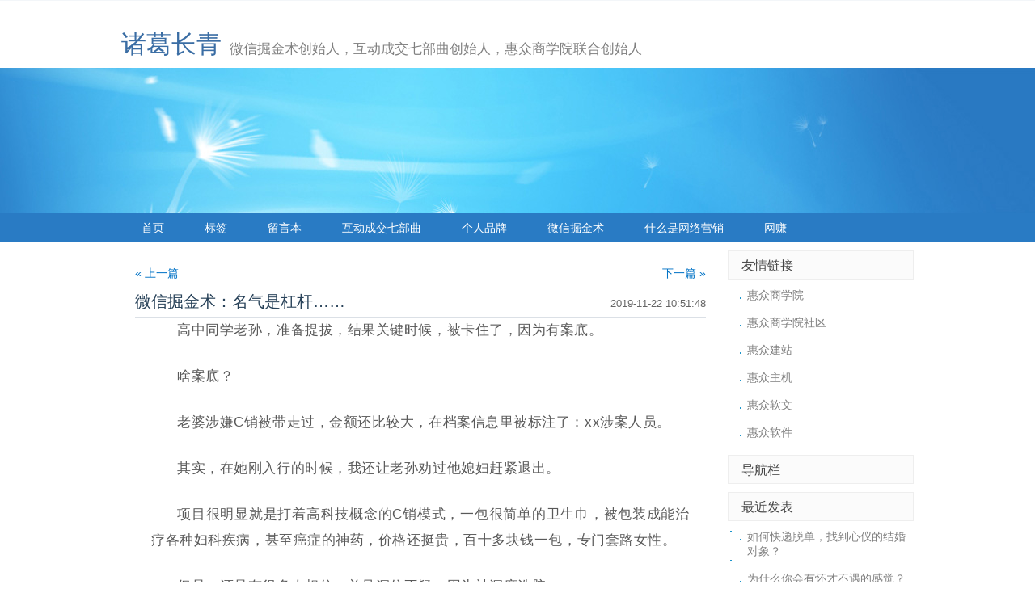

--- FILE ---
content_type: text/html; Charset=UTF-8
request_url: http://www.zgcqbk.com/%E6%83%A0%E4%BC%97%E5%95%86%E5%AD%A6%E9%99%A2/41/
body_size: 15524
content:
<!DOCTYPE html PUBLIC "-//W3C//DTD XHTML 1.0 Transitional//EN" "http://www.w3.org/TR/xhtml1/DTD/xhtml1-transitional.dtd">
<html xmlns="http://www.w3.org/1999/xhtml" xml:lang="zh-CN" lang="zh-CN">
<script>
var _hmt = _hmt || [];
(function() {
  var hm = document.createElement("script");
  hm.src = "https://hm.baidu.com/hm.js?165323a65198db7e2f4a15bb89e692fe";
  var s = document.getElementsByTagName("script")[0]; 
  s.parentNode.insertBefore(hm, s);
})();
</script>
<script>
var _hmt = _hmt || [];
(function() {
  var hm = document.createElement("script");
  hm.src = "https://hm.baidu.com/hm.js?165323a65198db7e2f4a15bb89e692fe";
  var s = document.getElementsByTagName("script")[0]; 
  s.parentNode.insertBefore(hm, s);
})();
</script>
<head>
	<meta http-equiv="Content-Type" content="text/html; charset=utf-8"/>
	<meta http-equiv="Content-Language" content="zh-CN" />
	<meta name="Keywords" content="互联网创业,微信掘金术,互动成交七部曲,网络营销,个人品牌,惠众商学院" />
<meta name="description" content="名气是双刃剑，驾驭好了，名利双收，一旦失控，人财两空" />
<meta name="author" content="zgcq919" />
<title>微信掘金术：名气是杠杆…… - 惠众商学院 - 诸葛长青</title>
        <meta name="Keywords" content="诸葛长青,微信掘金术,互动成交七部曲,惠众商学院,,">
        <meta name="description" content="诸葛长青,惠众商学院联合创始人,微信掘金术创始人,互动成交七部曲创始人,10年互联网创业者。">
	<meta name="generator" content="Z-Blog 2.3 Avengers Build 180518" />
	<link rel="stylesheet" rev="stylesheet" href="http://www.zgcqbk.com/zb_users/theme/default/source/style.css.asp" type="text/css" media="screen" />
	<script src="http://www.zgcqbk.com/zb_system/script/common.js" type="text/javascript"></script>
	<script src="http://www.zgcqbk.com/zb_system/function/c_html_js_add.asp" type="text/javascript"></script>
	<script src="http://www.zgcqbk.com/zb_users/theme/default/script/custom.js" type="text/javascript"></script>
</head>
</head>
<body class="single">
<div id="divAll">
	<div id="divPage">
	<div id="divMiddle">
		<div id="divTop">
			<h1 id="BlogTitle"><a href="http://www.zgcqbk.com/">诸葛长青</a></h1>
			<h3 id="BlogSubTitle">微信掘金术创始人，互动成交七部曲创始人，惠众商学院联合创始人</h3>
		</div>
		<div id="divNavBar">
<ul>
<li><a href="http://www.zgcqbk.com/">首页</a></li><li><a href="http://www.zgcqbk.com/tags.asp">标签</a></li><li id="menu-page-2"><a href="http://www.zgcqbk.com/guestbook.html">留言本</a></li><li id="menu-cate-2"><a href="http://www.zgcqbk.com/category/互动成交七部曲/">互动成交七部曲</a></li><li id="menu-cate-3"><a href="http://www.zgcqbk.com/category/个人品牌/">个人品牌</a></li><li id="menu-cate-1"><a href="http://www.zgcqbk.com/category/微信掘金术/">微信掘金术</a></li><li id="menu-cate-4"><a href="http://www.zgcqbk.com/category/什么是网络营销/">什么是网络营销</a></li><li id="menu-cate-7"><a href="http://www.zgcqbk.com/category/网赚/">网赚</a></li>
</ul>
		</div>
		<div id="divMain">
<div class="post single-post cate0 auth1">
	<div class="post-nav"><a class="l" href="http://www.zgcqbk.com/惠众商学院/40/" title="微信掘金术：创业那些事.....">« 上一篇</a><a class="r" href="http://www.zgcqbk.com/惠众商学院/42/" title="诸葛长青：创业和焦虑永远是一对好基友！">下一篇 »</a></div>
	<h4 class="post-date">2019-11-22 10:51:48</h4>
	<h2 class="post-title">微信掘金术：名气是杠杆……</h2>
	<div class="post-body"><p style="margin: 0px 20px; padding: 0px; max-width: 100%; clear: both; min-height: 1em; color: rgb(51, 51, 51); font-family: -apple-system-font, BlinkMacSystemFont, &quot;Helvetica Neue&quot;, &quot;PingFang SC&quot;, &quot;Hiragino Sans GB&quot;, &quot;Microsoft YaHei UI&quot;, &quot;Microsoft YaHei&quot;, Arial, sans-serif; font-size: 16px; letter-spacing: 0.544px; text-align: justify; white-space: normal; background-color: rgb(255, 255, 255); line-height: 2em; box-sizing: border-box !important; overflow-wrap: break-word !important;"><span style="margin: 0px; padding: 0px; max-width: 100%; box-sizing: border-box !important; overflow-wrap: break-word !important; caret-color: red; color: rgb(89, 89, 89); font-size: 17px; font-family: 微软雅黑, &quot;Microsoft YaHei&quot;, Arial, sans-serif;">高中同学老孙，准备提拔，结果关键时候，被卡住了，因为有案底。<br style="margin: 0px; padding: 0px; max-width: 100%; box-sizing: border-box !important; overflow-wrap: break-word !important;"/></span></p><p style="margin-top: 0px; margin-bottom: 0px; padding: 0px; max-width: 100%; clear: both; min-height: 1em; color: rgb(51, 51, 51); font-family: -apple-system-font, BlinkMacSystemFont, &quot;Helvetica Neue&quot;, &quot;PingFang SC&quot;, &quot;Hiragino Sans GB&quot;, &quot;Microsoft YaHei UI&quot;, &quot;Microsoft YaHei&quot;, Arial, sans-serif; font-size: 16px; letter-spacing: 0.544px; text-align: justify; white-space: normal; background-color: rgb(255, 255, 255); box-sizing: border-box !important; overflow-wrap: break-word !important;"><br style="margin: 0px; padding: 0px; max-width: 100%; box-sizing: border-box !important; overflow-wrap: break-word !important;"/></p><p style="margin: 0px 20px; padding: 0px; max-width: 100%; clear: both; min-height: 1em; color: rgb(51, 51, 51); font-family: -apple-system-font, BlinkMacSystemFont, &quot;Helvetica Neue&quot;, &quot;PingFang SC&quot;, &quot;Hiragino Sans GB&quot;, &quot;Microsoft YaHei UI&quot;, &quot;Microsoft YaHei&quot;, Arial, sans-serif; font-size: 16px; letter-spacing: 0.544px; text-align: justify; white-space: normal; background-color: rgb(255, 255, 255); line-height: 2em; box-sizing: border-box !important; overflow-wrap: break-word !important;"><span style="margin: 0px; padding: 0px; max-width: 100%; box-sizing: border-box !important; overflow-wrap: break-word !important; color: rgb(89, 89, 89); font-size: 17px;">啥案底？</span></p><p style="margin-top: 0px; margin-bottom: 0px; padding: 0px; max-width: 100%; clear: both; min-height: 1em; color: rgb(51, 51, 51); font-family: -apple-system-font, BlinkMacSystemFont, &quot;Helvetica Neue&quot;, &quot;PingFang SC&quot;, &quot;Hiragino Sans GB&quot;, &quot;Microsoft YaHei UI&quot;, &quot;Microsoft YaHei&quot;, Arial, sans-serif; font-size: 16px; letter-spacing: 0.544px; text-align: justify; white-space: normal; background-color: rgb(255, 255, 255); box-sizing: border-box !important; overflow-wrap: break-word !important;"><br style="margin: 0px; padding: 0px; max-width: 100%; box-sizing: border-box !important; overflow-wrap: break-word !important;"/></p><p style="margin: 0px 20px; padding: 0px; max-width: 100%; clear: both; min-height: 1em; color: rgb(51, 51, 51); font-family: -apple-system-font, BlinkMacSystemFont, &quot;Helvetica Neue&quot;, &quot;PingFang SC&quot;, &quot;Hiragino Sans GB&quot;, &quot;Microsoft YaHei UI&quot;, &quot;Microsoft YaHei&quot;, Arial, sans-serif; font-size: 16px; letter-spacing: 0.544px; text-align: justify; white-space: normal; background-color: rgb(255, 255, 255); line-height: 2em; box-sizing: border-box !important; overflow-wrap: break-word !important;"><span style="margin: 0px; padding: 0px; max-width: 100%; box-sizing: border-box !important; overflow-wrap: break-word !important; color: rgb(89, 89, 89); font-size: 17px;">老婆涉嫌C销被带走过，金额还比较大，在档案信息里被标注了：xx涉案人员。</span></p><p style="margin-top: 0px; margin-bottom: 0px; padding: 0px; max-width: 100%; clear: both; min-height: 1em; color: rgb(51, 51, 51); font-family: -apple-system-font, BlinkMacSystemFont, &quot;Helvetica Neue&quot;, &quot;PingFang SC&quot;, &quot;Hiragino Sans GB&quot;, &quot;Microsoft YaHei UI&quot;, &quot;Microsoft YaHei&quot;, Arial, sans-serif; font-size: 16px; letter-spacing: 0.544px; text-align: justify; white-space: normal; background-color: rgb(255, 255, 255); box-sizing: border-box !important; overflow-wrap: break-word !important;"><br style="margin: 0px; padding: 0px; max-width: 100%; box-sizing: border-box !important; overflow-wrap: break-word !important;"/></p><p style="margin: 0px 20px; padding: 0px; max-width: 100%; clear: both; min-height: 1em; color: rgb(51, 51, 51); font-family: -apple-system-font, BlinkMacSystemFont, &quot;Helvetica Neue&quot;, &quot;PingFang SC&quot;, &quot;Hiragino Sans GB&quot;, &quot;Microsoft YaHei UI&quot;, &quot;Microsoft YaHei&quot;, Arial, sans-serif; font-size: 16px; letter-spacing: 0.544px; text-align: justify; white-space: normal; background-color: rgb(255, 255, 255); line-height: 2em; box-sizing: border-box !important; overflow-wrap: break-word !important;"><span style="margin: 0px; padding: 0px; max-width: 100%; box-sizing: border-box !important; overflow-wrap: break-word !important; color: rgb(89, 89, 89); font-size: 17px;">其实，在她刚入行的时候，我还让老孙劝过他媳妇赶紧退出。</span></p><p style="margin-top: 0px; margin-bottom: 0px; padding: 0px; max-width: 100%; clear: both; min-height: 1em; color: rgb(51, 51, 51); font-family: -apple-system-font, BlinkMacSystemFont, &quot;Helvetica Neue&quot;, &quot;PingFang SC&quot;, &quot;Hiragino Sans GB&quot;, &quot;Microsoft YaHei UI&quot;, &quot;Microsoft YaHei&quot;, Arial, sans-serif; font-size: 16px; letter-spacing: 0.544px; text-align: justify; white-space: normal; background-color: rgb(255, 255, 255); box-sizing: border-box !important; overflow-wrap: break-word !important;"><br style="margin: 0px; padding: 0px; max-width: 100%; box-sizing: border-box !important; overflow-wrap: break-word !important;"/></p><p style="margin: 0px 20px; padding: 0px; max-width: 100%; clear: both; min-height: 1em; color: rgb(51, 51, 51); font-family: -apple-system-font, BlinkMacSystemFont, &quot;Helvetica Neue&quot;, &quot;PingFang SC&quot;, &quot;Hiragino Sans GB&quot;, &quot;Microsoft YaHei UI&quot;, &quot;Microsoft YaHei&quot;, Arial, sans-serif; font-size: 16px; letter-spacing: 0.544px; text-align: justify; white-space: normal; background-color: rgb(255, 255, 255); line-height: 2em; box-sizing: border-box !important; overflow-wrap: break-word !important;"><span style="margin: 0px; padding: 0px; max-width: 100%; box-sizing: border-box !important; overflow-wrap: break-word !important; color: rgb(89, 89, 89); font-size: 17px;">项目很明显就是打着高科技概念的C销模式，一包很简单的卫生巾，被包装成能治疗各种妇科疾病，甚至癌症的神药，价格还挺贵，百十多块钱一包，专门套路女性。</span></p><p style="margin-top: 0px; margin-bottom: 0px; padding: 0px; max-width: 100%; clear: both; min-height: 1em; color: rgb(51, 51, 51); font-family: -apple-system-font, BlinkMacSystemFont, &quot;Helvetica Neue&quot;, &quot;PingFang SC&quot;, &quot;Hiragino Sans GB&quot;, &quot;Microsoft YaHei UI&quot;, &quot;Microsoft YaHei&quot;, Arial, sans-serif; font-size: 16px; letter-spacing: 0.544px; text-align: justify; white-space: normal; background-color: rgb(255, 255, 255); box-sizing: border-box !important; overflow-wrap: break-word !important;"><br style="margin: 0px; padding: 0px; max-width: 100%; box-sizing: border-box !important; overflow-wrap: break-word !important;"/></p><p style="margin: 0px 20px; padding: 0px; max-width: 100%; clear: both; min-height: 1em; color: rgb(51, 51, 51); font-family: -apple-system-font, BlinkMacSystemFont, &quot;Helvetica Neue&quot;, &quot;PingFang SC&quot;, &quot;Hiragino Sans GB&quot;, &quot;Microsoft YaHei UI&quot;, &quot;Microsoft YaHei&quot;, Arial, sans-serif; font-size: 16px; letter-spacing: 0.544px; text-align: justify; white-space: normal; background-color: rgb(255, 255, 255); line-height: 2em; box-sizing: border-box !important; overflow-wrap: break-word !important;"><span style="margin: 0px; padding: 0px; max-width: 100%; box-sizing: border-box !important; overflow-wrap: break-word !important; color: rgb(89, 89, 89); font-size: 17px;">但是，还是有很多人相信，并且深信不疑，因为被深度洗脑。</span></p><p style="margin-top: 0px; margin-bottom: 0px; padding: 0px; max-width: 100%; clear: both; min-height: 1em; color: rgb(51, 51, 51); font-family: -apple-system-font, BlinkMacSystemFont, &quot;Helvetica Neue&quot;, &quot;PingFang SC&quot;, &quot;Hiragino Sans GB&quot;, &quot;Microsoft YaHei UI&quot;, &quot;Microsoft YaHei&quot;, Arial, sans-serif; font-size: 16px; letter-spacing: 0.544px; text-align: justify; white-space: normal; background-color: rgb(255, 255, 255); box-sizing: border-box !important; overflow-wrap: break-word !important;"><br style="margin: 0px; padding: 0px; max-width: 100%; box-sizing: border-box !important; overflow-wrap: break-word !important;"/></p><p style="margin: 0px 20px; padding: 0px; max-width: 100%; clear: both; min-height: 1em; color: rgb(51, 51, 51); font-family: -apple-system-font, BlinkMacSystemFont, &quot;Helvetica Neue&quot;, &quot;PingFang SC&quot;, &quot;Hiragino Sans GB&quot;, &quot;Microsoft YaHei UI&quot;, &quot;Microsoft YaHei&quot;, Arial, sans-serif; font-size: 16px; letter-spacing: 0.544px; text-align: justify; white-space: normal; background-color: rgb(255, 255, 255); line-height: 2em; box-sizing: border-box !important; overflow-wrap: break-word !important;"><span style="margin: 0px; padding: 0px; max-width: 100%; box-sizing: border-box !important; overflow-wrap: break-word !important; color: rgb(89, 89, 89); font-size: 17px;">就跟曾经的很多保健品一样，专门挑低线城市的老年人下手。</span></p><p style="margin-top: 0px; margin-bottom: 0px; padding: 0px; max-width: 100%; clear: both; min-height: 1em; color: rgb(51, 51, 51); font-family: -apple-system-font, BlinkMacSystemFont, &quot;Helvetica Neue&quot;, &quot;PingFang SC&quot;, &quot;Hiragino Sans GB&quot;, &quot;Microsoft YaHei UI&quot;, &quot;Microsoft YaHei&quot;, Arial, sans-serif; font-size: 16px; letter-spacing: 0.544px; text-align: justify; white-space: normal; background-color: rgb(255, 255, 255); box-sizing: border-box !important; overflow-wrap: break-word !important;"><br style="margin: 0px; padding: 0px; max-width: 100%; box-sizing: border-box !important; overflow-wrap: break-word !important;"/></p><p style="margin: 0px 20px; padding: 0px; max-width: 100%; clear: both; min-height: 1em; color: rgb(51, 51, 51); font-family: -apple-system-font, BlinkMacSystemFont, &quot;Helvetica Neue&quot;, &quot;PingFang SC&quot;, &quot;Hiragino Sans GB&quot;, &quot;Microsoft YaHei UI&quot;, &quot;Microsoft YaHei&quot;, Arial, sans-serif; font-size: 16px; letter-spacing: 0.544px; text-align: justify; white-space: normal; background-color: rgb(255, 255, 255); line-height: 2em; box-sizing: border-box !important; overflow-wrap: break-word !important;"><span style="margin: 0px; padding: 0px; max-width: 100%; box-sizing: border-box !important; overflow-wrap: break-word !important; color: rgb(89, 89, 89); font-size: 17px;">因为老年人平时也不舍得花钱，基本上都把钱存起来，但是身体或多或少都有一些疾病。</span></p><p style="margin-top: 0px; margin-bottom: 0px; padding: 0px; max-width: 100%; clear: both; min-height: 1em; color: rgb(51, 51, 51); font-family: -apple-system-font, BlinkMacSystemFont, &quot;Helvetica Neue&quot;, &quot;PingFang SC&quot;, &quot;Hiragino Sans GB&quot;, &quot;Microsoft YaHei UI&quot;, &quot;Microsoft YaHei&quot;, Arial, sans-serif; font-size: 16px; letter-spacing: 0.544px; text-align: justify; white-space: normal; background-color: rgb(255, 255, 255); box-sizing: border-box !important; overflow-wrap: break-word !important;"><br style="margin: 0px; padding: 0px; max-width: 100%; box-sizing: border-box !important; overflow-wrap: break-word !important;"/></p><p style="margin: 0px 20px; padding: 0px; max-width: 100%; clear: both; min-height: 1em; color: rgb(51, 51, 51); font-family: -apple-system-font, BlinkMacSystemFont, &quot;Helvetica Neue&quot;, &quot;PingFang SC&quot;, &quot;Hiragino Sans GB&quot;, &quot;Microsoft YaHei UI&quot;, &quot;Microsoft YaHei&quot;, Arial, sans-serif; font-size: 16px; letter-spacing: 0.544px; text-align: justify; white-space: normal; background-color: rgb(255, 255, 255); line-height: 2em; box-sizing: border-box !important; overflow-wrap: break-word !important;"><span style="margin: 0px; padding: 0px; max-width: 100%; box-sizing: border-box !important; overflow-wrap: break-word !important; color: rgb(89, 89, 89); font-size: 17px;">有闲钱，有痛点，是非常理想的韭菜。</span></p><p style="margin-top: 0px; margin-bottom: 0px; padding: 0px; max-width: 100%; clear: both; min-height: 1em; color: rgb(51, 51, 51); font-family: -apple-system-font, BlinkMacSystemFont, &quot;Helvetica Neue&quot;, &quot;PingFang SC&quot;, &quot;Hiragino Sans GB&quot;, &quot;Microsoft YaHei UI&quot;, &quot;Microsoft YaHei&quot;, Arial, sans-serif; font-size: 16px; letter-spacing: 0.544px; text-align: justify; white-space: normal; background-color: rgb(255, 255, 255); box-sizing: border-box !important; overflow-wrap: break-word !important;"><br style="margin: 0px; padding: 0px; max-width: 100%; box-sizing: border-box !important; overflow-wrap: break-word !important;"/></p><p style="margin: 0px 20px; padding: 0px; max-width: 100%; clear: both; min-height: 1em; color: rgb(51, 51, 51); font-family: -apple-system-font, BlinkMacSystemFont, &quot;Helvetica Neue&quot;, &quot;PingFang SC&quot;, &quot;Hiragino Sans GB&quot;, &quot;Microsoft YaHei UI&quot;, &quot;Microsoft YaHei&quot;, Arial, sans-serif; font-size: 16px; letter-spacing: 0.544px; text-align: justify; white-space: normal; background-color: rgb(255, 255, 255); line-height: 2em; box-sizing: border-box !important; overflow-wrap: break-word !important;"><span style="margin: 0px; padding: 0px; max-width: 100%; box-sizing: border-box !important; overflow-wrap: break-word !important; color: rgb(89, 89, 89); font-size: 17px;">某天，突然出现了一批“活菩萨”，给老年人免费讲解老年病的预防和治疗，关键是还发礼品。</span></p><p style="margin-top: 0px; margin-bottom: 0px; padding: 0px; max-width: 100%; clear: both; min-height: 1em; color: rgb(51, 51, 51); font-family: -apple-system-font, BlinkMacSystemFont, &quot;Helvetica Neue&quot;, &quot;PingFang SC&quot;, &quot;Hiragino Sans GB&quot;, &quot;Microsoft YaHei UI&quot;, &quot;Microsoft YaHei&quot;, Arial, sans-serif; font-size: 16px; letter-spacing: 0.544px; text-align: justify; white-space: normal; background-color: rgb(255, 255, 255); box-sizing: border-box !important; overflow-wrap: break-word !important;"><br style="margin: 0px; padding: 0px; max-width: 100%; box-sizing: border-box !important; overflow-wrap: break-word !important;"/></p><p style="margin: 0px 20px; padding: 0px; max-width: 100%; clear: both; min-height: 1em; color: rgb(51, 51, 51); font-family: -apple-system-font, BlinkMacSystemFont, &quot;Helvetica Neue&quot;, &quot;PingFang SC&quot;, &quot;Hiragino Sans GB&quot;, &quot;Microsoft YaHei UI&quot;, &quot;Microsoft YaHei&quot;, Arial, sans-serif; font-size: 16px; letter-spacing: 0.544px; text-align: justify; white-space: normal; background-color: rgb(255, 255, 255); line-height: 2em; box-sizing: border-box !important; overflow-wrap: break-word !important;"><span style="margin: 0px; padding: 0px; max-width: 100%; box-sizing: border-box !important; overflow-wrap: break-word !important; color: rgb(89, 89, 89); font-size: 17px;">礼品都是一些不太值钱，但是对老年人又很有诱惑力的，比如洗衣粉、牙膏、牙刷、脸盆、鸡蛋……</span></p><p style="margin-top: 0px; margin-bottom: 0px; padding: 0px; max-width: 100%; clear: both; min-height: 1em; color: rgb(51, 51, 51); font-family: -apple-system-font, BlinkMacSystemFont, &quot;Helvetica Neue&quot;, &quot;PingFang SC&quot;, &quot;Hiragino Sans GB&quot;, &quot;Microsoft YaHei UI&quot;, &quot;Microsoft YaHei&quot;, Arial, sans-serif; font-size: 16px; letter-spacing: 0.544px; text-align: justify; white-space: normal; background-color: rgb(255, 255, 255); box-sizing: border-box !important; overflow-wrap: break-word !important;"><br style="margin: 0px; padding: 0px; max-width: 100%; box-sizing: border-box !important; overflow-wrap: break-word !important;"/></p><p style="margin: 0px 20px; padding: 0px; max-width: 100%; clear: both; min-height: 1em; color: rgb(51, 51, 51); font-family: -apple-system-font, BlinkMacSystemFont, &quot;Helvetica Neue&quot;, &quot;PingFang SC&quot;, &quot;Hiragino Sans GB&quot;, &quot;Microsoft YaHei UI&quot;, &quot;Microsoft YaHei&quot;, Arial, sans-serif; font-size: 16px; letter-spacing: 0.544px; text-align: justify; white-space: normal; background-color: rgb(255, 255, 255); line-height: 2em; box-sizing: border-box !important; overflow-wrap: break-word !important;"><span style="margin: 0px; padding: 0px; max-width: 100%; box-sizing: border-box !important; overflow-wrap: break-word !important; color: rgb(89, 89, 89); font-size: 17px;">每天准时到现场听课的才能领取，连续听课一周的，可以用听课券兑换更大的礼品。</span></p><p style="margin-top: 0px; margin-bottom: 0px; padding: 0px; max-width: 100%; clear: both; min-height: 1em; color: rgb(51, 51, 51); font-family: -apple-system-font, BlinkMacSystemFont, &quot;Helvetica Neue&quot;, &quot;PingFang SC&quot;, &quot;Hiragino Sans GB&quot;, &quot;Microsoft YaHei UI&quot;, &quot;Microsoft YaHei&quot;, Arial, sans-serif; font-size: 16px; letter-spacing: 0.544px; text-align: justify; white-space: normal; background-color: rgb(255, 255, 255); box-sizing: border-box !important; overflow-wrap: break-word !important;"><br style="margin: 0px; padding: 0px; max-width: 100%; box-sizing: border-box !important; overflow-wrap: break-word !important;"/></p><p style="margin: 0px 20px; padding: 0px; max-width: 100%; clear: both; min-height: 1em; color: rgb(51, 51, 51); font-family: -apple-system-font, BlinkMacSystemFont, &quot;Helvetica Neue&quot;, &quot;PingFang SC&quot;, &quot;Hiragino Sans GB&quot;, &quot;Microsoft YaHei UI&quot;, &quot;Microsoft YaHei&quot;, Arial, sans-serif; font-size: 16px; letter-spacing: 0.544px; text-align: justify; white-space: normal; background-color: rgb(255, 255, 255); line-height: 2em; box-sizing: border-box !important; overflow-wrap: break-word !important;"><span style="margin: 0px; padding: 0px; max-width: 100%; box-sizing: border-box !important; overflow-wrap: break-word !important; color: rgb(89, 89, 89); font-size: 17px;">几天下来，基本上都被洗脑了，别人说啥也听不进去，大脑已经着魔。</span></p><p style="margin-top: 0px; margin-bottom: 0px; padding: 0px; max-width: 100%; clear: both; min-height: 1em; color: rgb(51, 51, 51); font-family: -apple-system-font, BlinkMacSystemFont, &quot;Helvetica Neue&quot;, &quot;PingFang SC&quot;, &quot;Hiragino Sans GB&quot;, &quot;Microsoft YaHei UI&quot;, &quot;Microsoft YaHei&quot;, Arial, sans-serif; font-size: 16px; letter-spacing: 0.544px; text-align: justify; white-space: normal; background-color: rgb(255, 255, 255); box-sizing: border-box !important; overflow-wrap: break-word !important;"><br style="margin: 0px; padding: 0px; max-width: 100%; box-sizing: border-box !important; overflow-wrap: break-word !important;"/></p><p style="margin: 0px 20px; padding: 0px; max-width: 100%; clear: both; min-height: 1em; color: rgb(51, 51, 51); font-family: -apple-system-font, BlinkMacSystemFont, &quot;Helvetica Neue&quot;, &quot;PingFang SC&quot;, &quot;Hiragino Sans GB&quot;, &quot;Microsoft YaHei UI&quot;, &quot;Microsoft YaHei&quot;, Arial, sans-serif; font-size: 16px; letter-spacing: 0.544px; text-align: justify; white-space: normal; background-color: rgb(255, 255, 255); line-height: 2em; box-sizing: border-box !important; overflow-wrap: break-word !important;"><span style="margin: 0px; padding: 0px; max-width: 100%; box-sizing: border-box !important; overflow-wrap: break-word !important; color: rgb(89, 89, 89); font-size: 17px;">这个时候，再推出产品，基本都会买。</span></p><p style="margin-top: 0px; margin-bottom: 0px; padding: 0px; max-width: 100%; clear: both; min-height: 1em; color: rgb(51, 51, 51); font-family: -apple-system-font, BlinkMacSystemFont, &quot;Helvetica Neue&quot;, &quot;PingFang SC&quot;, &quot;Hiragino Sans GB&quot;, &quot;Microsoft YaHei UI&quot;, &quot;Microsoft YaHei&quot;, Arial, sans-serif; font-size: 16px; letter-spacing: 0.544px; text-align: justify; white-space: normal; background-color: rgb(255, 255, 255); box-sizing: border-box !important; overflow-wrap: break-word !important;"><br style="margin: 0px; padding: 0px; max-width: 100%; box-sizing: border-box !important; overflow-wrap: break-word !important;"/></p><p style="margin: 0px 20px; padding: 0px; max-width: 100%; clear: both; min-height: 1em; color: rgb(51, 51, 51); font-family: -apple-system-font, BlinkMacSystemFont, &quot;Helvetica Neue&quot;, &quot;PingFang SC&quot;, &quot;Hiragino Sans GB&quot;, &quot;Microsoft YaHei UI&quot;, &quot;Microsoft YaHei&quot;, Arial, sans-serif; font-size: 16px; letter-spacing: 0.544px; text-align: justify; white-space: normal; background-color: rgb(255, 255, 255); line-height: 2em; box-sizing: border-box !important; overflow-wrap: break-word !important;"><span style="margin: 0px; padding: 0px; max-width: 100%; box-sizing: border-box !important; overflow-wrap: break-word !important; color: rgb(89, 89, 89); font-size: 17px;">人只要长期在一个环境里，一直听着一种理论，大脑里迟早会孕育出别人的思想。</span></p><p style="margin-top: 0px; margin-bottom: 0px; padding: 0px; max-width: 100%; clear: both; min-height: 1em; color: rgb(51, 51, 51); font-family: -apple-system-font, BlinkMacSystemFont, &quot;Helvetica Neue&quot;, &quot;PingFang SC&quot;, &quot;Hiragino Sans GB&quot;, &quot;Microsoft YaHei UI&quot;, &quot;Microsoft YaHei&quot;, Arial, sans-serif; font-size: 16px; letter-spacing: 0.544px; text-align: justify; white-space: normal; background-color: rgb(255, 255, 255); box-sizing: border-box !important; overflow-wrap: break-word !important;"><br style="margin: 0px; padding: 0px; max-width: 100%; box-sizing: border-box !important; overflow-wrap: break-word !important;"/></p><p style="margin: 0px 20px; padding: 0px; max-width: 100%; clear: both; min-height: 1em; color: rgb(51, 51, 51); font-family: -apple-system-font, BlinkMacSystemFont, &quot;Helvetica Neue&quot;, &quot;PingFang SC&quot;, &quot;Hiragino Sans GB&quot;, &quot;Microsoft YaHei UI&quot;, &quot;Microsoft YaHei&quot;, Arial, sans-serif; font-size: 16px; letter-spacing: 0.544px; text-align: justify; white-space: normal; background-color: rgb(255, 255, 255); line-height: 2em; box-sizing: border-box !important; overflow-wrap: break-word !important;"><span style="margin: 0px; padding: 0px; max-width: 100%; box-sizing: border-box !important; overflow-wrap: break-word !important; color: rgb(89, 89, 89); font-size: 17px;">老孙媳妇也是这样，已经被深度洗脑，老孙说什么也没用了，只能任由着瞎折腾，最后被包了饺子。</span></p><p style="margin-top: 0px; margin-bottom: 0px; padding: 0px; max-width: 100%; clear: both; min-height: 1em; color: rgb(51, 51, 51); font-family: -apple-system-font, BlinkMacSystemFont, &quot;Helvetica Neue&quot;, &quot;PingFang SC&quot;, &quot;Hiragino Sans GB&quot;, &quot;Microsoft YaHei UI&quot;, &quot;Microsoft YaHei&quot;, Arial, sans-serif; font-size: 16px; letter-spacing: 0.544px; text-align: justify; white-space: normal; background-color: rgb(255, 255, 255); box-sizing: border-box !important; overflow-wrap: break-word !important;"><br style="margin: 0px; padding: 0px; max-width: 100%; box-sizing: border-box !important; overflow-wrap: break-word !important;"/></p><p style="margin: 0px 20px; padding: 0px; max-width: 100%; clear: both; min-height: 1em; color: rgb(51, 51, 51); font-family: -apple-system-font, BlinkMacSystemFont, &quot;Helvetica Neue&quot;, &quot;PingFang SC&quot;, &quot;Hiragino Sans GB&quot;, &quot;Microsoft YaHei UI&quot;, &quot;Microsoft YaHei&quot;, Arial, sans-serif; font-size: 16px; letter-spacing: 0.544px; text-align: justify; white-space: normal; background-color: rgb(255, 255, 255); line-height: 2em; box-sizing: border-box !important; overflow-wrap: break-word !important;"><span style="margin: 0px; padding: 0px; max-width: 100%; box-sizing: border-box !important; overflow-wrap: break-word !important; color: rgb(89, 89, 89); font-size: 17px;">最后虽然找人托关系，只关了两周，但是在档案里已经留下了案底。</span></p><p style="margin-top: 0px; margin-bottom: 0px; padding: 0px; max-width: 100%; clear: both; min-height: 1em; color: rgb(51, 51, 51); font-family: -apple-system-font, BlinkMacSystemFont, &quot;Helvetica Neue&quot;, &quot;PingFang SC&quot;, &quot;Hiragino Sans GB&quot;, &quot;Microsoft YaHei UI&quot;, &quot;Microsoft YaHei&quot;, Arial, sans-serif; font-size: 16px; letter-spacing: 0.544px; text-align: justify; white-space: normal; background-color: rgb(255, 255, 255); box-sizing: border-box !important; overflow-wrap: break-word !important;"><br style="margin: 0px; padding: 0px; max-width: 100%; box-sizing: border-box !important; overflow-wrap: break-word !important;"/></p><p style="margin: 0px 20px; padding: 0px; max-width: 100%; clear: both; min-height: 1em; color: rgb(51, 51, 51); font-family: -apple-system-font, BlinkMacSystemFont, &quot;Helvetica Neue&quot;, &quot;PingFang SC&quot;, &quot;Hiragino Sans GB&quot;, &quot;Microsoft YaHei UI&quot;, &quot;Microsoft YaHei&quot;, Arial, sans-serif; font-size: 16px; letter-spacing: 0.544px; text-align: justify; white-space: normal; background-color: rgb(255, 255, 255); line-height: 2em; box-sizing: border-box !important; overflow-wrap: break-word !important;"><span style="margin: 0px; padding: 0px; max-width: 100%; box-sizing: border-box !important; overflow-wrap: break-word !important; color: rgb(89, 89, 89); font-size: 17px;">这相当于已经有了人生污点，以后老公升职，孩子入党，考试都会受影响。</span></p><p style="margin-top: 0px; margin-bottom: 0px; padding: 0px; max-width: 100%; clear: both; min-height: 1em; color: rgb(51, 51, 51); font-family: -apple-system-font, BlinkMacSystemFont, &quot;Helvetica Neue&quot;, &quot;PingFang SC&quot;, &quot;Hiragino Sans GB&quot;, &quot;Microsoft YaHei UI&quot;, &quot;Microsoft YaHei&quot;, Arial, sans-serif; font-size: 16px; letter-spacing: 0.544px; text-align: justify; white-space: normal; background-color: rgb(255, 255, 255); box-sizing: border-box !important; overflow-wrap: break-word !important;"><br style="margin: 0px; padding: 0px; max-width: 100%; box-sizing: border-box !important; overflow-wrap: break-word !important;"/></p><p style="margin: 0px 20px; padding: 0px; max-width: 100%; clear: both; min-height: 1em; color: rgb(51, 51, 51); font-family: -apple-system-font, BlinkMacSystemFont, &quot;Helvetica Neue&quot;, &quot;PingFang SC&quot;, &quot;Hiragino Sans GB&quot;, &quot;Microsoft YaHei UI&quot;, &quot;Microsoft YaHei&quot;, Arial, sans-serif; font-size: 16px; letter-spacing: 0.544px; text-align: justify; white-space: normal; background-color: rgb(255, 255, 255); line-height: 2em; box-sizing: border-box !important; overflow-wrap: break-word !important;"><span style="margin: 0px; padding: 0px; max-width: 100%; box-sizing: border-box !important; overflow-wrap: break-word !important; color: rgb(89, 89, 89); font-size: 17px;">基本上人生有一半的路已经走不通了。</span></p><p style="margin-top: 0px; margin-bottom: 0px; padding: 0px; max-width: 100%; clear: both; min-height: 1em; color: rgb(51, 51, 51); font-family: -apple-system-font, BlinkMacSystemFont, &quot;Helvetica Neue&quot;, &quot;PingFang SC&quot;, &quot;Hiragino Sans GB&quot;, &quot;Microsoft YaHei UI&quot;, &quot;Microsoft YaHei&quot;, Arial, sans-serif; font-size: 16px; letter-spacing: 0.544px; text-align: justify; white-space: normal; background-color: rgb(255, 255, 255); box-sizing: border-box !important; overflow-wrap: break-word !important;"><br style="margin: 0px; padding: 0px; max-width: 100%; box-sizing: border-box !important; overflow-wrap: break-word !important;"/></p><p style="margin: 0px 20px; padding: 0px; max-width: 100%; clear: both; min-height: 1em; color: rgb(51, 51, 51); font-family: -apple-system-font, BlinkMacSystemFont, &quot;Helvetica Neue&quot;, &quot;PingFang SC&quot;, &quot;Hiragino Sans GB&quot;, &quot;Microsoft YaHei UI&quot;, &quot;Microsoft YaHei&quot;, Arial, sans-serif; font-size: 16px; letter-spacing: 0.544px; text-align: justify; white-space: normal; background-color: rgb(255, 255, 255); line-height: 2em; box-sizing: border-box !important; overflow-wrap: break-word !important;"><span style="margin: 0px; padding: 0px; max-width: 100%; box-sizing: border-box !important; overflow-wrap: break-word !important; color: rgb(89, 89, 89); font-size: 17px;">现在各种政策越来越正规，更加注重人的信用记录了，你在体制内工作，本来干得挺好，准备提拔。</span></p><p style="margin-top: 0px; margin-bottom: 0px; padding: 0px; max-width: 100%; clear: both; min-height: 1em; color: rgb(51, 51, 51); font-family: -apple-system-font, BlinkMacSystemFont, &quot;Helvetica Neue&quot;, &quot;PingFang SC&quot;, &quot;Hiragino Sans GB&quot;, &quot;Microsoft YaHei UI&quot;, &quot;Microsoft YaHei&quot;, Arial, sans-serif; font-size: 16px; letter-spacing: 0.544px; text-align: justify; white-space: normal; background-color: rgb(255, 255, 255); box-sizing: border-box !important; overflow-wrap: break-word !important;"><br style="margin: 0px; padding: 0px; max-width: 100%; box-sizing: border-box !important; overflow-wrap: break-word !important;"/></p><p style="margin: 0px 20px; padding: 0px; max-width: 100%; clear: both; min-height: 1em; color: rgb(51, 51, 51); font-family: -apple-system-font, BlinkMacSystemFont, &quot;Helvetica Neue&quot;, &quot;PingFang SC&quot;, &quot;Hiragino Sans GB&quot;, &quot;Microsoft YaHei UI&quot;, &quot;Microsoft YaHei&quot;, Arial, sans-serif; font-size: 16px; letter-spacing: 0.544px; text-align: justify; white-space: normal; background-color: rgb(255, 255, 255); line-height: 2em; box-sizing: border-box !important; overflow-wrap: break-word !important;"><span style="margin: 0px; padding: 0px; max-width: 100%; box-sizing: border-box !important; overflow-wrap: break-word !important; color: rgb(89, 89, 89); font-size: 17px;">一调查，家人犯过事，坐过牢，而且还是诈骗，这辈子的体制内生涯就结束了。</span></p><p style="margin-top: 0px; margin-bottom: 0px; padding: 0px; max-width: 100%; clear: both; min-height: 1em; color: rgb(51, 51, 51); font-family: -apple-system-font, BlinkMacSystemFont, &quot;Helvetica Neue&quot;, &quot;PingFang SC&quot;, &quot;Hiragino Sans GB&quot;, &quot;Microsoft YaHei UI&quot;, &quot;Microsoft YaHei&quot;, Arial, sans-serif; font-size: 16px; letter-spacing: 0.544px; text-align: justify; white-space: normal; background-color: rgb(255, 255, 255); box-sizing: border-box !important; overflow-wrap: break-word !important;"><br style="margin: 0px; padding: 0px; max-width: 100%; box-sizing: border-box !important; overflow-wrap: break-word !important;"/></p><p style="margin: 0px 20px; padding: 0px; max-width: 100%; clear: both; min-height: 1em; color: rgb(51, 51, 51); font-family: -apple-system-font, BlinkMacSystemFont, &quot;Helvetica Neue&quot;, &quot;PingFang SC&quot;, &quot;Hiragino Sans GB&quot;, &quot;Microsoft YaHei UI&quot;, &quot;Microsoft YaHei&quot;, Arial, sans-serif; font-size: 16px; letter-spacing: 0.544px; text-align: justify; white-space: normal; background-color: rgb(255, 255, 255); line-height: 2em; box-sizing: border-box !important; overflow-wrap: break-word !important;"><span style="margin: 0px; padding: 0px; max-width: 100%; box-sizing: border-box !important; overflow-wrap: break-word !important; color: rgb(89, 89, 89); font-size: 17px;">有一个大学同学就是这样，因为老爸落马，之前参加公考，笔试第一，面试的时候查出问题，然后被pass掉了。</span></p><p style="margin-top: 0px; margin-bottom: 0px; padding: 0px; max-width: 100%; clear: both; min-height: 1em; color: rgb(51, 51, 51); font-family: -apple-system-font, BlinkMacSystemFont, &quot;Helvetica Neue&quot;, &quot;PingFang SC&quot;, &quot;Hiragino Sans GB&quot;, &quot;Microsoft YaHei UI&quot;, &quot;Microsoft YaHei&quot;, Arial, sans-serif; font-size: 16px; letter-spacing: 0.544px; text-align: justify; white-space: normal; background-color: rgb(255, 255, 255); box-sizing: border-box !important; overflow-wrap: break-word !important;"><br style="margin: 0px; padding: 0px; max-width: 100%; box-sizing: border-box !important; overflow-wrap: break-word !important;"/></p><p style="margin: 0px 20px; padding: 0px; max-width: 100%; clear: both; min-height: 1em; color: rgb(51, 51, 51); font-family: -apple-system-font, BlinkMacSystemFont, &quot;Helvetica Neue&quot;, &quot;PingFang SC&quot;, &quot;Hiragino Sans GB&quot;, &quot;Microsoft YaHei UI&quot;, &quot;Microsoft YaHei&quot;, Arial, sans-serif; font-size: 16px; letter-spacing: 0.544px; text-align: justify; white-space: normal; background-color: rgb(255, 255, 255); line-height: 2em; box-sizing: border-box !important; overflow-wrap: break-word !important;"><span style="margin: 0px; padding: 0px; max-width: 100%; box-sizing: border-box !important; overflow-wrap: break-word !important; color: rgb(89, 89, 89); font-size: 17px;">是不是很冤？</span></p><p style="margin-top: 0px; margin-bottom: 0px; padding: 0px; max-width: 100%; clear: both; min-height: 1em; color: rgb(51, 51, 51); font-family: -apple-system-font, BlinkMacSystemFont, &quot;Helvetica Neue&quot;, &quot;PingFang SC&quot;, &quot;Hiragino Sans GB&quot;, &quot;Microsoft YaHei UI&quot;, &quot;Microsoft YaHei&quot;, Arial, sans-serif; font-size: 16px; letter-spacing: 0.544px; text-align: justify; white-space: normal; background-color: rgb(255, 255, 255); box-sizing: border-box !important; overflow-wrap: break-word !important;"><br style="margin: 0px; padding: 0px; max-width: 100%; box-sizing: border-box !important; overflow-wrap: break-word !important;"/></p><p style="margin: 0px 20px; padding: 0px; max-width: 100%; clear: both; min-height: 1em; color: rgb(51, 51, 51); font-family: -apple-system-font, BlinkMacSystemFont, &quot;Helvetica Neue&quot;, &quot;PingFang SC&quot;, &quot;Hiragino Sans GB&quot;, &quot;Microsoft YaHei UI&quot;, &quot;Microsoft YaHei&quot;, Arial, sans-serif; font-size: 16px; letter-spacing: 0.544px; text-align: justify; white-space: normal; background-color: rgb(255, 255, 255); line-height: 2em; box-sizing: border-box !important; overflow-wrap: break-word !important;"><span style="margin: 0px; padding: 0px; max-width: 100%; box-sizing: border-box !important; overflow-wrap: break-word !important; color: rgb(89, 89, 89); font-size: 17px;">在利益面前，人会疯狂，大部分人都控制不住自己的贪欲。</span></p><p style="margin-top: 0px; margin-bottom: 0px; padding: 0px; max-width: 100%; clear: both; min-height: 1em; color: rgb(51, 51, 51); font-family: -apple-system-font, BlinkMacSystemFont, &quot;Helvetica Neue&quot;, &quot;PingFang SC&quot;, &quot;Hiragino Sans GB&quot;, &quot;Microsoft YaHei UI&quot;, &quot;Microsoft YaHei&quot;, Arial, sans-serif; font-size: 16px; letter-spacing: 0.544px; text-align: justify; white-space: normal; background-color: rgb(255, 255, 255); box-sizing: border-box !important; overflow-wrap: break-word !important;"><br style="margin: 0px; padding: 0px; max-width: 100%; box-sizing: border-box !important; overflow-wrap: break-word !important;"/></p><p style="margin: 0px 20px; padding: 0px; max-width: 100%; clear: both; min-height: 1em; color: rgb(51, 51, 51); font-family: -apple-system-font, BlinkMacSystemFont, &quot;Helvetica Neue&quot;, &quot;PingFang SC&quot;, &quot;Hiragino Sans GB&quot;, &quot;Microsoft YaHei UI&quot;, &quot;Microsoft YaHei&quot;, Arial, sans-serif; font-size: 16px; letter-spacing: 0.544px; text-align: justify; white-space: normal; background-color: rgb(255, 255, 255); line-height: 2em; box-sizing: border-box !important; overflow-wrap: break-word !important;"><span style="margin: 0px; padding: 0px; max-width: 100%; box-sizing: border-box !important; overflow-wrap: break-word !important; color: rgb(89, 89, 89); font-size: 17px;">前段时间，表妹又代理了一个减肥产品，还让我在朋友圈帮忙推一下，因为我的号多，粉丝多。</span></p><p style="margin-top: 0px; margin-bottom: 0px; padding: 0px; max-width: 100%; clear: both; min-height: 1em; color: rgb(51, 51, 51); font-family: -apple-system-font, BlinkMacSystemFont, &quot;Helvetica Neue&quot;, &quot;PingFang SC&quot;, &quot;Hiragino Sans GB&quot;, &quot;Microsoft YaHei UI&quot;, &quot;Microsoft YaHei&quot;, Arial, sans-serif; font-size: 16px; letter-spacing: 0.544px; text-align: justify; white-space: normal; background-color: rgb(255, 255, 255); box-sizing: border-box !important; overflow-wrap: break-word !important;"><br style="margin: 0px; padding: 0px; max-width: 100%; box-sizing: border-box !important; overflow-wrap: break-word !important;"/></p><p style="margin: 0px 20px; padding: 0px; max-width: 100%; clear: both; min-height: 1em; color: rgb(51, 51, 51); font-family: -apple-system-font, BlinkMacSystemFont, &quot;Helvetica Neue&quot;, &quot;PingFang SC&quot;, &quot;Hiragino Sans GB&quot;, &quot;Microsoft YaHei UI&quot;, &quot;Microsoft YaHei&quot;, Arial, sans-serif; font-size: 16px; letter-spacing: 0.544px; text-align: justify; white-space: normal; background-color: rgb(255, 255, 255); line-height: 2em; box-sizing: border-box !important; overflow-wrap: break-word !important;"><span style="margin: 0px; padding: 0px; max-width: 100%; box-sizing: border-box !important; overflow-wrap: break-word !important; color: rgb(89, 89, 89); font-size: 17px;">我看了一下，都是一些三无产品，说得还冠冕堂皇，无非坑消费者一些钱，但是偏偏有女生信这个。</span></p><p style="margin-top: 0px; margin-bottom: 0px; padding: 0px; max-width: 100%; clear: both; min-height: 1em; color: rgb(51, 51, 51); font-family: -apple-system-font, BlinkMacSystemFont, &quot;Helvetica Neue&quot;, &quot;PingFang SC&quot;, &quot;Hiragino Sans GB&quot;, &quot;Microsoft YaHei UI&quot;, &quot;Microsoft YaHei&quot;, Arial, sans-serif; font-size: 16px; letter-spacing: 0.544px; text-align: justify; white-space: normal; background-color: rgb(255, 255, 255); box-sizing: border-box !important; overflow-wrap: break-word !important;"><br style="margin: 0px; padding: 0px; max-width: 100%; box-sizing: border-box !important; overflow-wrap: break-word !important;"/></p><p style="margin: 0px 20px; padding: 0px; max-width: 100%; clear: both; min-height: 1em; color: rgb(51, 51, 51); font-family: -apple-system-font, BlinkMacSystemFont, &quot;Helvetica Neue&quot;, &quot;PingFang SC&quot;, &quot;Hiragino Sans GB&quot;, &quot;Microsoft YaHei UI&quot;, &quot;Microsoft YaHei&quot;, Arial, sans-serif; font-size: 16px; letter-spacing: 0.544px; text-align: justify; white-space: normal; background-color: rgb(255, 255, 255); line-height: 2em; box-sizing: border-box !important; overflow-wrap: break-word !important;"><span style="margin: 0px; padding: 0px; max-width: 100%; box-sizing: border-box !important; overflow-wrap: break-word !important; color: rgb(89, 89, 89); font-size: 17px;">让我推这个，还不如杀了我，你看我的朋友圈啥时候推过这些乱七八糟的东西。</span></p><p style="margin-top: 0px; margin-bottom: 0px; padding: 0px; max-width: 100%; clear: both; min-height: 1em; color: rgb(51, 51, 51); font-family: -apple-system-font, BlinkMacSystemFont, &quot;Helvetica Neue&quot;, &quot;PingFang SC&quot;, &quot;Hiragino Sans GB&quot;, &quot;Microsoft YaHei UI&quot;, &quot;Microsoft YaHei&quot;, Arial, sans-serif; font-size: 16px; letter-spacing: 0.544px; text-align: justify; white-space: normal; background-color: rgb(255, 255, 255); box-sizing: border-box !important; overflow-wrap: break-word !important;"><br style="margin: 0px; padding: 0px; max-width: 100%; box-sizing: border-box !important; overflow-wrap: break-word !important;"/></p><p style="margin: 0px 20px; padding: 0px; max-width: 100%; clear: both; min-height: 1em; color: rgb(51, 51, 51); font-family: -apple-system-font, BlinkMacSystemFont, &quot;Helvetica Neue&quot;, &quot;PingFang SC&quot;, &quot;Hiragino Sans GB&quot;, &quot;Microsoft YaHei UI&quot;, &quot;Microsoft YaHei&quot;, Arial, sans-serif; font-size: 16px; letter-spacing: 0.544px; text-align: justify; white-space: normal; background-color: rgb(255, 255, 255); line-height: 2em; box-sizing: border-box !important; overflow-wrap: break-word !important;"><span style="margin: 0px; padding: 0px; max-width: 100%; box-sizing: border-box !important; overflow-wrap: break-word !important; color: rgb(89, 89, 89); font-size: 17px;">粉丝信任你，是因为你有价值，但是这种价值不能无限透支。</span></p><p style="margin-top: 0px; margin-bottom: 0px; padding: 0px; max-width: 100%; clear: both; min-height: 1em; color: rgb(51, 51, 51); font-family: -apple-system-font, BlinkMacSystemFont, &quot;Helvetica Neue&quot;, &quot;PingFang SC&quot;, &quot;Hiragino Sans GB&quot;, &quot;Microsoft YaHei UI&quot;, &quot;Microsoft YaHei&quot;, Arial, sans-serif; font-size: 16px; letter-spacing: 0.544px; text-align: justify; white-space: normal; background-color: rgb(255, 255, 255); box-sizing: border-box !important; overflow-wrap: break-word !important;"><br style="margin: 0px; padding: 0px; max-width: 100%; box-sizing: border-box !important; overflow-wrap: break-word !important;"/></p><p style="margin: 0px 20px; padding: 0px; max-width: 100%; clear: both; min-height: 1em; color: rgb(51, 51, 51); font-family: -apple-system-font, BlinkMacSystemFont, &quot;Helvetica Neue&quot;, &quot;PingFang SC&quot;, &quot;Hiragino Sans GB&quot;, &quot;Microsoft YaHei UI&quot;, &quot;Microsoft YaHei&quot;, Arial, sans-serif; font-size: 16px; letter-spacing: 0.544px; text-align: justify; white-space: normal; background-color: rgb(255, 255, 255); line-height: 2em; box-sizing: border-box !important; overflow-wrap: break-word !important;"><span style="margin: 0px; padding: 0px; max-width: 100%; box-sizing: border-box !important; overflow-wrap: break-word !important; color: rgb(89, 89, 89); font-size: 17px;">粉丝也不傻，你总在套路他的钱，她难道看不出来？</span></p><p style="margin-top: 0px; margin-bottom: 0px; padding: 0px; max-width: 100%; clear: both; min-height: 1em; color: rgb(51, 51, 51); font-family: -apple-system-font, BlinkMacSystemFont, &quot;Helvetica Neue&quot;, &quot;PingFang SC&quot;, &quot;Hiragino Sans GB&quot;, &quot;Microsoft YaHei UI&quot;, &quot;Microsoft YaHei&quot;, Arial, sans-serif; font-size: 16px; letter-spacing: 0.544px; text-align: justify; white-space: normal; background-color: rgb(255, 255, 255); box-sizing: border-box !important; overflow-wrap: break-word !important;"><br style="margin: 0px; padding: 0px; max-width: 100%; box-sizing: border-box !important; overflow-wrap: break-word !important;"/></p><p style="margin: 0px 20px; padding: 0px; max-width: 100%; clear: both; min-height: 1em; color: rgb(51, 51, 51); font-family: -apple-system-font, BlinkMacSystemFont, &quot;Helvetica Neue&quot;, &quot;PingFang SC&quot;, &quot;Hiragino Sans GB&quot;, &quot;Microsoft YaHei UI&quot;, &quot;Microsoft YaHei&quot;, Arial, sans-serif; font-size: 16px; letter-spacing: 0.544px; text-align: justify; white-space: normal; background-color: rgb(255, 255, 255); line-height: 2em; box-sizing: border-box !important; overflow-wrap: break-word !important;"><span style="margin: 0px; padding: 0px; max-width: 100%; box-sizing: border-box !important; overflow-wrap: break-word !important; color: rgb(89, 89, 89); font-size: 17px;">表妹她们接受的一套理论是：这么一群肥猪，不宰太可惜了。</span></p><p style="margin-top: 0px; margin-bottom: 0px; padding: 0px; max-width: 100%; clear: both; min-height: 1em; color: rgb(51, 51, 51); font-family: -apple-system-font, BlinkMacSystemFont, &quot;Helvetica Neue&quot;, &quot;PingFang SC&quot;, &quot;Hiragino Sans GB&quot;, &quot;Microsoft YaHei UI&quot;, &quot;Microsoft YaHei&quot;, Arial, sans-serif; font-size: 16px; letter-spacing: 0.544px; text-align: justify; white-space: normal; background-color: rgb(255, 255, 255); box-sizing: border-box !important; overflow-wrap: break-word !important;"><br style="margin: 0px; padding: 0px; max-width: 100%; box-sizing: border-box !important; overflow-wrap: break-word !important;"/></p><p style="margin: 0px 20px; padding: 0px; max-width: 100%; clear: both; min-height: 1em; color: rgb(51, 51, 51); font-family: -apple-system-font, BlinkMacSystemFont, &quot;Helvetica Neue&quot;, &quot;PingFang SC&quot;, &quot;Hiragino Sans GB&quot;, &quot;Microsoft YaHei UI&quot;, &quot;Microsoft YaHei&quot;, Arial, sans-serif; font-size: 16px; letter-spacing: 0.544px; text-align: justify; white-space: normal; background-color: rgb(255, 255, 255); line-height: 2em; box-sizing: border-box !important; overflow-wrap: break-word !important;"><span style="margin: 0px; padding: 0px; max-width: 100%; box-sizing: border-box !important; overflow-wrap: break-word !important; color: rgb(89, 89, 89); font-size: 17px;">她认为粉丝是不忠诚的，一定不能让到手的鱼跑掉，一定要让利益最大化。</span></p><p style="margin-top: 0px; margin-bottom: 0px; padding: 0px; max-width: 100%; clear: both; min-height: 1em; color: rgb(51, 51, 51); font-family: -apple-system-font, BlinkMacSystemFont, &quot;Helvetica Neue&quot;, &quot;PingFang SC&quot;, &quot;Hiragino Sans GB&quot;, &quot;Microsoft YaHei UI&quot;, &quot;Microsoft YaHei&quot;, Arial, sans-serif; font-size: 16px; letter-spacing: 0.544px; text-align: justify; white-space: normal; background-color: rgb(255, 255, 255); box-sizing: border-box !important; overflow-wrap: break-word !important;"><br style="margin: 0px; padding: 0px; max-width: 100%; box-sizing: border-box !important; overflow-wrap: break-word !important;"/></p><p style="margin: 0px 20px; padding: 0px; max-width: 100%; clear: both; min-height: 1em; color: rgb(51, 51, 51); font-family: -apple-system-font, BlinkMacSystemFont, &quot;Helvetica Neue&quot;, &quot;PingFang SC&quot;, &quot;Hiragino Sans GB&quot;, &quot;Microsoft YaHei UI&quot;, &quot;Microsoft YaHei&quot;, Arial, sans-serif; font-size: 16px; letter-spacing: 0.544px; text-align: justify; white-space: normal; background-color: rgb(255, 255, 255); line-height: 2em; box-sizing: border-box !important; overflow-wrap: break-word !important;"><span style="margin: 0px; padding: 0px; max-width: 100%; box-sizing: border-box !important; overflow-wrap: break-word !important; color: rgb(89, 89, 89); font-size: 17px;">这都是她们老大灌输的观点，所以，她们千方百计的压榨粉丝，疯狂得变现自己的名气。</span></p><p style="margin-top: 0px; margin-bottom: 0px; padding: 0px; max-width: 100%; clear: both; min-height: 1em; color: rgb(51, 51, 51); font-family: -apple-system-font, BlinkMacSystemFont, &quot;Helvetica Neue&quot;, &quot;PingFang SC&quot;, &quot;Hiragino Sans GB&quot;, &quot;Microsoft YaHei UI&quot;, &quot;Microsoft YaHei&quot;, Arial, sans-serif; font-size: 16px; letter-spacing: 0.544px; text-align: justify; white-space: normal; background-color: rgb(255, 255, 255); box-sizing: border-box !important; overflow-wrap: break-word !important;"><br style="margin: 0px; padding: 0px; max-width: 100%; box-sizing: border-box !important; overflow-wrap: break-word !important;"/></p><p style="margin: 0px 20px; padding: 0px; max-width: 100%; clear: both; min-height: 1em; color: rgb(51, 51, 51); font-family: -apple-system-font, BlinkMacSystemFont, &quot;Helvetica Neue&quot;, &quot;PingFang SC&quot;, &quot;Hiragino Sans GB&quot;, &quot;Microsoft YaHei UI&quot;, &quot;Microsoft YaHei&quot;, Arial, sans-serif; font-size: 16px; letter-spacing: 0.544px; text-align: justify; white-space: normal; background-color: rgb(255, 255, 255); line-height: 2em; box-sizing: border-box !important; overflow-wrap: break-word !important;"><strong style="margin: 0px; padding: 0px; max-width: 100%; box-sizing: border-box !important; overflow-wrap: break-word !important;"><span style="margin: 0px; padding: 0px; max-width: 100%; box-sizing: border-box !important; overflow-wrap: break-word !important; color: rgb(89, 89, 89); font-size: 17px;">当人有一群狂热粉丝的时候，容易沉迷这种万人簇拥的感觉，觉得自己无所不能，过分的高估自己的能力，无限拔高自己，觉得自己卖什么都厉害。</span></strong></p><p style="margin-top: 0px; margin-bottom: 0px; padding: 0px; max-width: 100%; clear: both; min-height: 1em; color: rgb(51, 51, 51); font-family: -apple-system-font, BlinkMacSystemFont, &quot;Helvetica Neue&quot;, &quot;PingFang SC&quot;, &quot;Hiragino Sans GB&quot;, &quot;Microsoft YaHei UI&quot;, &quot;Microsoft YaHei&quot;, Arial, sans-serif; font-size: 16px; letter-spacing: 0.544px; text-align: justify; white-space: normal; background-color: rgb(255, 255, 255); box-sizing: border-box !important; overflow-wrap: break-word !important;"><br style="margin: 0px; padding: 0px; max-width: 100%; box-sizing: border-box !important; overflow-wrap: break-word !important;"/></p><p style="margin: 0px 20px; padding: 0px; max-width: 100%; clear: both; min-height: 1em; color: rgb(51, 51, 51); font-family: -apple-system-font, BlinkMacSystemFont, &quot;Helvetica Neue&quot;, &quot;PingFang SC&quot;, &quot;Hiragino Sans GB&quot;, &quot;Microsoft YaHei UI&quot;, &quot;Microsoft YaHei&quot;, Arial, sans-serif; font-size: 16px; letter-spacing: 0.544px; text-align: justify; white-space: normal; background-color: rgb(255, 255, 255); line-height: 2em; box-sizing: border-box !important; overflow-wrap: break-word !important;"><span style="margin: 0px; padding: 0px; max-width: 100%; box-sizing: border-box !important; overflow-wrap: break-word !important; color: rgb(89, 89, 89); font-size: 17px;">但是<strong style="margin: 0px; padding: 0px; max-width: 100%; box-sizing: border-box !important; overflow-wrap: break-word !important;">名气是双刃剑，驾驭好了，名利双收，一旦失控，人财两空。</strong></span></p><p style="margin-top: 0px; margin-bottom: 0px; padding: 0px; max-width: 100%; clear: both; min-height: 1em; color: rgb(51, 51, 51); font-family: -apple-system-font, BlinkMacSystemFont, &quot;Helvetica Neue&quot;, &quot;PingFang SC&quot;, &quot;Hiragino Sans GB&quot;, &quot;Microsoft YaHei UI&quot;, &quot;Microsoft YaHei&quot;, Arial, sans-serif; font-size: 16px; letter-spacing: 0.544px; text-align: justify; white-space: normal; background-color: rgb(255, 255, 255); box-sizing: border-box !important; overflow-wrap: break-word !important;"><br style="margin: 0px; padding: 0px; max-width: 100%; box-sizing: border-box !important; overflow-wrap: break-word !important;"/></p><p style="margin: 0px 20px; padding: 0px; max-width: 100%; clear: both; min-height: 1em; color: rgb(51, 51, 51); font-family: -apple-system-font, BlinkMacSystemFont, &quot;Helvetica Neue&quot;, &quot;PingFang SC&quot;, &quot;Hiragino Sans GB&quot;, &quot;Microsoft YaHei UI&quot;, &quot;Microsoft YaHei&quot;, Arial, sans-serif; font-size: 16px; letter-spacing: 0.544px; text-align: justify; white-space: normal; background-color: rgb(255, 255, 255); line-height: 2em; box-sizing: border-box !important; overflow-wrap: break-word !important;"><strong style="margin: 0px; padding: 0px; max-width: 100%; box-sizing: border-box !important; overflow-wrap: break-word !important;"><span style="margin: 0px; padding: 0px; max-width: 100%; box-sizing: border-box !important; overflow-wrap: break-word !important; color: rgb(89, 89, 89); font-size: 17px;">永远记住，粉丝的信任才是最可贵的，粉丝用自己手中的人民币给你投票，就是对你最大的信任。</span></strong></p><p style="margin-top: 0px; margin-bottom: 0px; padding: 0px; max-width: 100%; clear: both; min-height: 1em; color: rgb(51, 51, 51); font-family: -apple-system-font, BlinkMacSystemFont, &quot;Helvetica Neue&quot;, &quot;PingFang SC&quot;, &quot;Hiragino Sans GB&quot;, &quot;Microsoft YaHei UI&quot;, &quot;Microsoft YaHei&quot;, Arial, sans-serif; font-size: 16px; letter-spacing: 0.544px; text-align: justify; white-space: normal; background-color: rgb(255, 255, 255); box-sizing: border-box !important; overflow-wrap: break-word !important;"><br style="margin: 0px; padding: 0px; max-width: 100%; box-sizing: border-box !important; overflow-wrap: break-word !important;"/></p><p style="margin: 0px 20px; padding: 0px; max-width: 100%; clear: both; min-height: 1em; color: rgb(51, 51, 51); font-family: -apple-system-font, BlinkMacSystemFont, &quot;Helvetica Neue&quot;, &quot;PingFang SC&quot;, &quot;Hiragino Sans GB&quot;, &quot;Microsoft YaHei UI&quot;, &quot;Microsoft YaHei&quot;, Arial, sans-serif; font-size: 16px; letter-spacing: 0.544px; text-align: justify; white-space: normal; background-color: rgb(255, 255, 255); line-height: 2em; box-sizing: border-box !important; overflow-wrap: break-word !important;"><strong style="margin: 0px; padding: 0px; max-width: 100%; box-sizing: border-box !important; overflow-wrap: break-word !important;"><span style="margin: 0px; padding: 0px; max-width: 100%; box-sizing: border-box !important; overflow-wrap: break-word !important; color: rgb(89, 89, 89); font-size: 17px;">这种信任是一种责任，不能无限透支，否则会加速自己信用的破产。</span></strong></p><p style="margin-top: 0px; margin-bottom: 0px; padding: 0px; max-width: 100%; clear: both; min-height: 1em; color: rgb(51, 51, 51); font-family: -apple-system-font, BlinkMacSystemFont, &quot;Helvetica Neue&quot;, &quot;PingFang SC&quot;, &quot;Hiragino Sans GB&quot;, &quot;Microsoft YaHei UI&quot;, &quot;Microsoft YaHei&quot;, Arial, sans-serif; font-size: 16px; letter-spacing: 0.544px; text-align: justify; white-space: normal; background-color: rgb(255, 255, 255); box-sizing: border-box !important; overflow-wrap: break-word !important;"><br style="margin: 0px; padding: 0px; max-width: 100%; box-sizing: border-box !important; overflow-wrap: break-word !important;"/></p><p style="margin: 0px 20px; padding: 0px; max-width: 100%; clear: both; min-height: 1em; color: rgb(51, 51, 51); font-family: -apple-system-font, BlinkMacSystemFont, &quot;Helvetica Neue&quot;, &quot;PingFang SC&quot;, &quot;Hiragino Sans GB&quot;, &quot;Microsoft YaHei UI&quot;, &quot;Microsoft YaHei&quot;, Arial, sans-serif; font-size: 16px; letter-spacing: 0.544px; text-align: justify; white-space: normal; background-color: rgb(255, 255, 255); line-height: 2em; box-sizing: border-box !important; overflow-wrap: break-word !important;"><strong style="margin: 0px; padding: 0px; max-width: 100%; box-sizing: border-box !important; overflow-wrap: break-word !important;"><span style="margin: 0px; padding: 0px; max-width: 100%; box-sizing: border-box !important; overflow-wrap: break-word !important; color: rgb(89, 89, 89); font-size: 17px;">信用这个杠杆一旦断裂，人很难再爬起来，你再说什么，粉丝也不会信了</span></strong><strong style="margin: 0px; padding: 0px; max-width: 100%; box-sizing: border-box !important; overflow-wrap: break-word !important;"><span style="margin: 0px; padding: 0px; max-width: 100%; box-sizing: border-box !important; overflow-wrap: break-word !important; color: rgb(89, 89, 89); font-size: 17px;">。</span></strong></p><p style="margin-top: 0px; margin-bottom: 0px; padding: 0px; max-width: 100%; clear: both; min-height: 1em; color: rgb(51, 51, 51); font-family: -apple-system-font, BlinkMacSystemFont, &quot;Helvetica Neue&quot;, &quot;PingFang SC&quot;, &quot;Hiragino Sans GB&quot;, &quot;Microsoft YaHei UI&quot;, &quot;Microsoft YaHei&quot;, Arial, sans-serif; font-size: 16px; letter-spacing: 0.544px; text-align: justify; white-space: normal; background-color: rgb(255, 255, 255); box-sizing: border-box !important; overflow-wrap: break-word !important;"><br style="margin: 0px; padding: 0px; max-width: 100%; box-sizing: border-box !important; overflow-wrap: break-word !important;"/></p><p style="margin: 0px 20px; padding: 0px; max-width: 100%; clear: both; min-height: 1em; color: rgb(51, 51, 51); font-family: -apple-system-font, BlinkMacSystemFont, &quot;Helvetica Neue&quot;, &quot;PingFang SC&quot;, &quot;Hiragino Sans GB&quot;, &quot;Microsoft YaHei UI&quot;, &quot;Microsoft YaHei&quot;, Arial, sans-serif; font-size: 16px; letter-spacing: 0.544px; text-align: justify; white-space: normal; background-color: rgb(255, 255, 255); line-height: 2em; box-sizing: border-box !important; overflow-wrap: break-word !important;"><span style="margin: 0px; padding: 0px; max-width: 100%; box-sizing: border-box !important; overflow-wrap: break-word !important; color: rgb(89, 89, 89); font-size: 17px;">人在年轻的时候，有一个好老师指点真的很幸运，至少不会犯这种低级错误，年纪轻轻的时候，就将自己推到了危险的边缘。</span></p><p style="margin: 0px 20px; padding: 0px; max-width: 100%; clear: both; min-height: 1em; color: rgb(51, 51, 51); font-family: -apple-system-font, BlinkMacSystemFont, &quot;Helvetica Neue&quot;, &quot;PingFang SC&quot;, &quot;Hiragino Sans GB&quot;, &quot;Microsoft YaHei UI&quot;, &quot;Microsoft YaHei&quot;, Arial, sans-serif; font-size: 16px; letter-spacing: 0.544px; text-align: justify; white-space: normal; background-color: rgb(255, 255, 255); line-height: 2em; box-sizing: border-box !important; overflow-wrap: break-word !important;"><span style="margin: 0px; padding: 0px; max-width: 100%; box-sizing: border-box !important; overflow-wrap: break-word !important; color: rgb(89, 89, 89); font-size: 17px;"></span></p><p style="margin: 0px 20px; padding: 0px; max-width: 100%; clear: both; min-height: 1em; color: rgb(51, 51, 51); font-family: -apple-system-font, BlinkMacSystemFont, &quot;Helvetica Neue&quot;, &quot;PingFang SC&quot;, &quot;Hiragino Sans GB&quot;, &quot;Microsoft YaHei UI&quot;, &quot;Microsoft YaHei&quot;, Arial, sans-serif; font-size: 16px; letter-spacing: 0.544px; text-align: justify; white-space: normal; background-color: rgb(255, 255, 255); line-height: 2em; box-sizing: border-box !important; overflow-wrap: break-word !important;"><span style="margin: 0px; padding: 0px; max-width: 100%; box-sizing: border-box !important; overflow-wrap: break-word !important; color: rgb(89, 89, 89); font-size: 17px;"></span></p><p style="margin: 0px 20px; padding: 0px; max-width: 100%; clear: both; min-height: 1em; color: rgb(51, 51, 51); font-family: -apple-system-font, BlinkMacSystemFont, &quot;Helvetica Neue&quot;, &quot;PingFang SC&quot;, &quot;Hiragino Sans GB&quot;, &quot;Microsoft YaHei UI&quot;, &quot;Microsoft YaHei&quot;, Arial, sans-serif; font-size: 16px; letter-spacing: 0.544px; text-align: justify; white-space: normal; background-color: rgb(255, 255, 255); line-height: 2em; box-sizing: border-box !important; overflow-wrap: break-word !important;"><span style="margin: 0px; padding: 0px; max-width: 100%; box-sizing: border-box !important; overflow-wrap: break-word !important; color: rgb(89, 89, 89); font-size: 17px;"><strong style="margin: 0px; padding: 0px; max-width: 100%; letter-spacing: 0.544px; caret-color: red; box-sizing: border-box !important; overflow-wrap: break-word !important;">你的个人品牌价值千万，我是<a href="www.zgcqbk.com" Class="keylink" title=" "  Target="_blank" >诸葛长青</a>，一个10年的<a href="www.zgcqbk.com" Class="keylink" title=" "  Target="_blank" >互联网创业</a>者，擅长营销策划，<a href="www.zgcqbk.com" Class="keylink" title=" "  Target="_blank" >惠众商学院</a>联合</strong><strong style="margin: 0px; padding: 0px; max-width: 100%; letter-spacing: 0.544px; caret-color: red; box-sizing: border-box !important; overflow-wrap: break-word !important;">创始人，微信掘金术创始人，<a href="www.zgcqbk.com" Class="keylink" title=""  Target="_blank" >互动成交七部曲</a>创始人。</strong></span></p><p><br/></p><p style="text-align: center;"><img src="http://www.zgcqbk.com/zb_users/upload/2019/11/2019112239195237.jpg" width="430" height="430" title="xmksdtz二维码.jpg" alt="xmksdtz二维码.jpg" style="width: 238px; height: 247px;"/></p><section class="" data-tools="135编辑器" data-id="95098" style=";padding: 0px;max-width: 100%;color: rgb(51, 51, 51);font-family: -apple-system-font, BlinkMacSystemFont, &#39;Helvetica Neue&#39;, &#39;PingFang SC&#39;, &#39;Hiragino Sans GB&#39;, &#39;Microsoft YaHei UI&#39;, &#39;Microsoft YaHei&#39;, Arial, sans-serif;font-size: 16px;letter-spacing: 0.544px;text-align: justify;white-space: normal;background-color: rgb(255, 255, 255);box-sizing: border-box !important;overflow-wrap: break-word !important"><section style=";padding: 0px;max-width: 100%;box-sizing: border-box !important;overflow-wrap: break-word !important"><section style=";padding: 0px;max-width: 100%;box-sizing: border-box !important;overflow-wrap: break-word !important;display: flex;justify-content: center;align-items: center"><section style="margin: 0px 4px;padding: 0px;max-width: 100%;box-sizing: border-box !important;overflow-wrap: break-word !important;width: 125px"><br/></section><section data-width="50%" style=";padding: 0px;max-width: 100%;box-sizing: border-box !important;overflow-wrap: break-word !important;width: 262.903px;height: 1px;background: rgb(203, 203, 239)"><br style=";padding: 0px;max-width: 100%;box-sizing: border-box !important;overflow-wrap: break-word !important"/></section></section></section></section><p style="margin: 10px 20px 0px;padding: 0px;max-width: 100%;clear: both;min-height: 1em;color: rgb(51, 51, 51);font-family: -apple-system-font, BlinkMacSystemFont, &#39;Helvetica Neue&#39;, &#39;PingFang SC&#39;, &#39;Hiragino Sans GB&#39;, &#39;Microsoft YaHei UI&#39;, &#39;Microsoft YaHei&#39;, Arial, sans-serif;letter-spacing: 0.544px;white-space: normal;background-color: rgb(255, 255, 255);font-size: 17px;line-height: 2em;box-sizing: border-box !important;overflow-wrap: break-word !important"><span style=";padding: 0px;max-width: 100%;box-sizing: border-box !important;overflow-wrap: break-word !important;color: rgb(255, 0, 0);cursor: pointer"><strong style=";padding: 0px;max-width: 100%;box-sizing: border-box !important;overflow-wrap: break-word !important"><a href="http://mp.weixin.qq.com/s?__biz=MzIzNTgzNTI3Nw==&mid=2247484204&idx=1&sn=bf9204391b8c6d335d0c61f47a0caf4f&chksm=e8e059cedf97d0d819649d9b663be5e677372474672094bb28899eaabe1040238147057cad76&token=1772136362&lang=zh_CN&scene=21#wechat_redirect" data-linktype="2" style=";padding: 0px;color: rgb(255, 0, 0);-webkit-tap-highlight-color: rgba(0, 0, 0, 0);cursor: pointer;max-width: 100%;box-sizing: border-box !important;overflow-wrap: break-word !important">100%成交的秘密——《互动成交七部曲》</a></strong></span><br style=";padding: 0px;max-width: 100%;box-sizing: border-box !important;overflow-wrap: break-word !important"/></p><p style="margin: 10px 20px 0px;padding: 0px;max-width: 100%;clear: both;min-height: 1em;color: rgb(51, 51, 51);font-family: -apple-system-font, BlinkMacSystemFont, &#39;Helvetica Neue&#39;, &#39;PingFang SC&#39;, &#39;Hiragino Sans GB&#39;, &#39;Microsoft YaHei UI&#39;, &#39;Microsoft YaHei&#39;, Arial, sans-serif;letter-spacing: 0.544px;white-space: normal;background-color: rgb(255, 255, 255);font-size: 17px;line-height: 2em;box-sizing: border-box !important;overflow-wrap: break-word !important"><span style=";padding: 0px;max-width: 100%;box-sizing: border-box !important;overflow-wrap: break-word !important"><strong style=";padding: 0px;max-width: 100%;box-sizing: border-box !important;overflow-wrap: break-word !important;color: rgb(255, 0, 0);-webkit-tap-highlight-color: rgba(0, 0, 0, 0);cursor: pointer"><a href="http://mp.weixin.qq.com/s?__biz=MzIzNTgzNTI3Nw==&mid=2247484184&idx=1&sn=0f4723f8cbfc1657bbee0046f5108392&chksm=e8e059fadf97d0ecf3efab0c44ffafe907c9337453245046e3c4b3f9f16358772d8fc1ed287d&token=1990529602&lang=zh_CN&scene=21#wechat_redirect" data-linktype="2" style=";padding: 0px;color: rgb(255, 0, 0);-webkit-tap-highlight-color: rgba(0, 0, 0, 0);cursor: pointer;max-width: 100%;box-sizing: border-box !important;overflow-wrap: break-word !important">80后大叔，学习写作9个月，竟然变现40万</a></strong></span><br style=";padding: 0px;max-width: 100%;box-sizing: border-box !important;overflow-wrap: break-word !important"/></p><p style="margin: 0px 20px;padding: 0px;max-width: 100%;clear: both;min-height: 1em;color: rgb(51, 51, 51);font-family: -apple-system-font, BlinkMacSystemFont, &#39;Helvetica Neue&#39;, &#39;PingFang SC&#39;, &#39;Hiragino Sans GB&#39;, &#39;Microsoft YaHei UI&#39;, &#39;Microsoft YaHei&#39;, Arial, sans-serif;letter-spacing: 0.544px;white-space: normal;background-color: rgb(255, 255, 255);font-size: 17px;line-height: 2em;box-sizing: border-box !important;overflow-wrap: break-word !important"><a href="http://mp.weixin.qq.com/s?__biz=MzIzNTgzNTI3Nw==&mid=2247484109&idx=1&sn=5e86c5037850c4db274d196edf21c7c8&chksm=e8e0582fdf97d1397dcfae5b37bf1d4461dd904e11ba3373533af69f76b16905d0098f6d9582&token=1990529602&lang=zh_CN&scene=21#wechat_redirect" data-linktype="2" style=";padding: 0px;color: rgb(255, 0, 0);-webkit-tap-highlight-color: rgba(0, 0, 0, 0);cursor: pointer;max-width: 100%;box-sizing: border-box !important;overflow-wrap: break-word !important"><strong style=";padding: 0px;max-width: 100%;box-sizing: border-box !important;overflow-wrap: break-word !important">财富的本质是什么？</strong><strong style=";padding: 0px;max-width: 100%;box-sizing: border-box !important;overflow-wrap: break-word !important"></strong></a><br style=";padding: 0px;max-width: 100%;box-sizing: border-box !important;overflow-wrap: break-word !important"/></p><p style="margin: 0px 20px;padding: 0px;max-width: 100%;clear: both;min-height: 1em;color: rgb(51, 51, 51);font-family: -apple-system-font, BlinkMacSystemFont, &#39;Helvetica Neue&#39;, &#39;PingFang SC&#39;, &#39;Hiragino Sans GB&#39;, &#39;Microsoft YaHei UI&#39;, &#39;Microsoft YaHei&#39;, Arial, sans-serif;letter-spacing: 0.544px;white-space: normal;background-color: rgb(255, 255, 255);font-size: 17px;line-height: 2em;box-sizing: border-box !important;overflow-wrap: break-word !important"><a href="http://mp.weixin.qq.com/s?__biz=MzIzNTgzNTI3Nw==&mid=2247484101&idx=1&sn=e66ae1923840fefcb17f6b74111ed470&chksm=e8e05827df97d1315dbea786fed7009858fcee98791dbe39668e272e4db1859072cc75c41eb4&token=1694876444&lang=zh_CN&scene=21#wechat_redirect" textvalue="遇到这种情况，你是否也会被“骗”？" data-linktype="2" style=";padding: 0px;color: rgb(87, 107, 149);-webkit-tap-highlight-color: rgba(0, 0, 0, 0);cursor: pointer;max-width: 100%;box-sizing: border-box !important;overflow-wrap: break-word !important"><strong style=";padding: 0px;max-width: 100%;box-sizing: border-box !important;overflow-wrap: break-word !important;color: rgb(255, 0, 0);letter-spacing: 0.544px;caret-color: red">遇到这种情况，你是否也会被“骗”？</strong><strong style=";padding: 0px;max-width: 100%;box-sizing: border-box !important;overflow-wrap: break-word !important;color: rgb(255, 0, 0);letter-spacing: 0.544px;caret-color: red"></strong></a></p><p style="margin: 0px 20px;padding: 0px;max-width: 100%;clear: both;min-height: 1em;color: rgb(51, 51, 51);font-family: -apple-system-font, BlinkMacSystemFont, &#39;Helvetica Neue&#39;, &#39;PingFang SC&#39;, &#39;Hiragino Sans GB&#39;, &#39;Microsoft YaHei UI&#39;, &#39;Microsoft YaHei&#39;, Arial, sans-serif;letter-spacing: 0.544px;white-space: normal;background-color: rgb(255, 255, 255);font-size: 17px;line-height: 2em;box-sizing: border-box !important;overflow-wrap: break-word !important"><a href="http://mp.weixin.qq.com/s?__biz=MzIzNTgzNTI3Nw==&mid=2247484093&idx=1&sn=aa316180cba8754e581aa1dc6626756d&chksm=e8e0585fdf97d149c24d610c77954ee1f91913cc9d96a30fa4bed36f0d3d9dcdcaaf45b1ed3b&token=1694876444&lang=zh_CN&scene=21#wechat_redirect" textvalue="你再迷茫，也不要干这件事……" data-linktype="2" style=";padding: 0px;color: rgb(87, 107, 149);-webkit-tap-highlight-color: rgba(0, 0, 0, 0);cursor: pointer;max-width: 100%;box-sizing: border-box !important;overflow-wrap: break-word !important"><strong style=";padding: 0px;max-width: 100%;box-sizing: border-box !important;overflow-wrap: break-word !important;color: rgb(255, 0, 0);letter-spacing: 0.544px;caret-color: red">你再迷茫，也不要干这件事……</strong><strong style=";padding: 0px;max-width: 100%;box-sizing: border-box !important;overflow-wrap: break-word !important;color: rgb(255, 0, 0);letter-spacing: 0.544px;caret-color: red"></strong></a></p><p style="margin: 0px 20px;padding: 0px;max-width: 100%;clear: both;min-height: 1em;color: rgb(51, 51, 51);font-family: -apple-system-font, BlinkMacSystemFont, &#39;Helvetica Neue&#39;, &#39;PingFang SC&#39;, &#39;Hiragino Sans GB&#39;, &#39;Microsoft YaHei UI&#39;, &#39;Microsoft YaHei&#39;, Arial, sans-serif;letter-spacing: 0.544px;white-space: normal;background-color: rgb(255, 255, 255);font-size: 17px;line-height: 2em;box-sizing: border-box !important;overflow-wrap: break-word !important"><a href="http://mp.weixin.qq.com/s?__biz=MzIzNTgzNTI3Nw==&mid=2247484040&idx=1&sn=31a36fba61659bd1b64a3c249b7d1b94&chksm=e8e0586adf97d17c33139f1119484d1878c9da5cda13f7d209b4c33123e137ea3877c72095ae&token=1694876444&lang=zh_CN&scene=21#wechat_redirect" textvalue="别人凭什么买你的产品？" data-linktype="2" style=";padding: 0px;color: rgb(87, 107, 149);-webkit-tap-highlight-color: rgba(0, 0, 0, 0);cursor: pointer;max-width: 100%;box-sizing: border-box !important;overflow-wrap: break-word !important"><strong style=";padding: 0px;max-width: 100%;box-sizing: border-box !important;overflow-wrap: break-word !important;color: rgb(255, 0, 0);letter-spacing: 0.544px;caret-color: red">别人凭什么买你的产品？</strong><strong style=";padding: 0px;max-width: 100%;box-sizing: border-box !important;overflow-wrap: break-word !important;color: rgb(255, 0, 0);letter-spacing: 0.544px;caret-color: red"></strong></a></p><p style="margin: 0px 20px;padding: 0px;max-width: 100%;clear: both;min-height: 1em;color: rgb(51, 51, 51);font-family: -apple-system-font, BlinkMacSystemFont, &#39;Helvetica Neue&#39;, &#39;PingFang SC&#39;, &#39;Hiragino Sans GB&#39;, &#39;Microsoft YaHei UI&#39;, &#39;Microsoft YaHei&#39;, Arial, sans-serif;letter-spacing: 0.544px;white-space: normal;background-color: rgb(255, 255, 255);font-size: 17px;line-height: 2em;box-sizing: border-box !important;overflow-wrap: break-word !important"><a href="http://mp.weixin.qq.com/s?__biz=MzIzNTgzNTI3Nw==&mid=2247484030&idx=1&sn=cfc9c5e4c46903eb223a9532b5ac338d&chksm=e8e0589cdf97d18a697e7abedf99edcd0215a55d644349fdebe6ba7e8fafec80265446f49f61&token=1694876444&lang=zh_CN&scene=21#wechat_redirect" textvalue="如果你是女生，一定要认真看……" data-linktype="2" style=";padding: 0px;color: rgb(87, 107, 149);-webkit-tap-highlight-color: rgba(0, 0, 0, 0);cursor: pointer;max-width: 100%;box-sizing: border-box !important;overflow-wrap: break-word !important"><strong style=";padding: 0px;max-width: 100%;box-sizing: border-box !important;overflow-wrap: break-word !important;color: rgb(255, 0, 0);letter-spacing: 0.544px;caret-color: red">如果你是女生，一定要认真看……</strong><strong style=";padding: 0px;max-width: 100%;box-sizing: border-box !important;overflow-wrap: break-word !important;color: rgb(255, 0, 0);letter-spacing: 0.544px;caret-color: red"></strong></a></p><p style="margin: 0px 20px;padding: 0px;max-width: 100%;clear: both;min-height: 1em;color: rgb(51, 51, 51);font-family: -apple-system-font, BlinkMacSystemFont, &#39;Helvetica Neue&#39;, &#39;PingFang SC&#39;, &#39;Hiragino Sans GB&#39;, &#39;Microsoft YaHei UI&#39;, &#39;Microsoft YaHei&#39;, Arial, sans-serif;letter-spacing: 0.544px;white-space: normal;background-color: rgb(255, 255, 255);font-size: 17px;line-height: 2em;box-sizing: border-box !important;overflow-wrap: break-word !important"><a href="http://mp.weixin.qq.com/s?__biz=MzIzNTgzNTI3Nw==&mid=2247484016&idx=1&sn=f79cca8852b49798aca795a6347132e8&chksm=e8e05892df97d184e4d405ede43cd5f06f783922f426f9eb17b3fdaf98daee3a7505a9d83f85&token=1694876444&lang=zh_CN&scene=21#wechat_redirect" textvalue="这个项目可以让你月入5千，适合新手……" data-linktype="2" style=";padding: 0px;color: rgb(87, 107, 149);-webkit-tap-highlight-color: rgba(0, 0, 0, 0);cursor: pointer;max-width: 100%;box-sizing: border-box !important;overflow-wrap: break-word !important"><strong style=";padding: 0px;max-width: 100%;box-sizing: border-box !important;overflow-wrap: break-word !important;color: rgb(255, 0, 0);letter-spacing: 0.544px;caret-color: red">这个项目可以让你月入5千，适合新手……</strong><strong style=";padding: 0px;max-width: 100%;box-sizing: border-box !important;overflow-wrap: break-word !important;color: rgb(255, 0, 0);letter-spacing: 0.544px;caret-color: red"></strong></a></p><p style="margin: 0px 20px;padding: 0px;max-width: 100%;clear: both;min-height: 1em;color: rgb(51, 51, 51);font-family: -apple-system-font, BlinkMacSystemFont, &#39;Helvetica Neue&#39;, &#39;PingFang SC&#39;, &#39;Hiragino Sans GB&#39;, &#39;Microsoft YaHei UI&#39;, &#39;Microsoft YaHei&#39;, Arial, sans-serif;letter-spacing: 0.544px;white-space: normal;background-color: rgb(255, 255, 255);font-size: 17px;line-height: 2em;box-sizing: border-box !important;overflow-wrap: break-word !important"><a href="http://mp.weixin.qq.com/s?__biz=MzIzNTgzNTI3Nw==&mid=2247484011&idx=1&sn=63c9ca9cf15322bb1e3ccf56ff06699e&chksm=e8e05889df97d19f14c108c4384b7d50ad218701f1e1489d417f961f568cfc9b057f8536f646&token=1694876444&lang=zh_CN&scene=21#wechat_redirect" textvalue="如何操作一个粘土玩偶项目，年赚百万？" data-linktype="2" style=";padding: 0px;color: rgb(87, 107, 149);-webkit-tap-highlight-color: rgba(0, 0, 0, 0);cursor: pointer;max-width: 100%;box-sizing: border-box !important;overflow-wrap: break-word !important"><strong style=";padding: 0px;max-width: 100%;box-sizing: border-box !important;overflow-wrap: break-word !important;color: rgb(255, 0, 0);letter-spacing: 0.544px;caret-color: red">如何操作一个粘土玩偶项目，年赚百万？</strong><strong style=";padding: 0px;max-width: 100%;box-sizing: border-box !important;overflow-wrap: break-word !important;color: rgb(255, 0, 0);letter-spacing: 0.544px;caret-color: red"></strong></a></p><p style="margin: 0px 20px;padding: 0px;max-width: 100%;clear: both;min-height: 1em;color: rgb(51, 51, 51);font-family: -apple-system-font, BlinkMacSystemFont, &#39;Helvetica Neue&#39;, &#39;PingFang SC&#39;, &#39;Hiragino Sans GB&#39;, &#39;Microsoft YaHei UI&#39;, &#39;Microsoft YaHei&#39;, Arial, sans-serif;letter-spacing: 0.544px;white-space: normal;background-color: rgb(255, 255, 255);font-size: 17px;line-height: 2em;box-sizing: border-box !important;overflow-wrap: break-word !important"><a href="http://mp.weixin.qq.com/s?__biz=MzIzNTgzNTI3Nw==&mid=2247484004&idx=1&sn=ebbfe6a45c37f0ff0b12722eab25c232&chksm=e8e05886df97d190273f903720603d6df8d930fbd40e732c114ed055489575dc6f04ce6b2432&token=1694876444&lang=zh_CN&scene=21#wechat_redirect" target="_blank" textvalue="如果你没有输出能力，以后会很难赚到钱" data-linktype="2" style=";padding: 0px;color: rgb(87, 107, 149);-webkit-tap-highlight-color: rgba(0, 0, 0, 0);cursor: pointer;max-width: 100%;box-sizing: border-box !important;overflow-wrap: break-word !important"><span style=";padding: 0px;max-width: 100%;box-sizing: border-box !important;overflow-wrap: break-word !important;cursor: pointer;color: rgb(0, 112, 192)"><strong style=";padding: 0px;max-width: 100%;box-sizing: border-box !important;overflow-wrap: break-word !important;color: rgb(255, 0, 0);letter-spacing: 0.544px;caret-color: red">如果你没有输出能力，以后会很难赚到钱</strong><strong style=";padding: 0px;max-width: 100%;box-sizing: border-box !important;overflow-wrap: break-word !important;color: rgb(255, 0, 0);letter-spacing: 0.544px;caret-color: red"></strong></span></a></p><p style="margin: 0px 20px;padding: 0px;max-width: 100%;clear: both;min-height: 1em;color: rgb(51, 51, 51);font-family: -apple-system-font, BlinkMacSystemFont, &#39;Helvetica Neue&#39;, &#39;PingFang SC&#39;, &#39;Hiragino Sans GB&#39;, &#39;Microsoft YaHei UI&#39;, &#39;Microsoft YaHei&#39;, Arial, sans-serif;letter-spacing: 0.544px;white-space: normal;background-color: rgb(255, 255, 255);font-size: 17px;line-height: 2em;box-sizing: border-box !important;overflow-wrap: break-word !important"><a href="http://mp.weixin.qq.com/s?__biz=MzIzNTgzNTI3Nw==&mid=2247483979&idx=1&sn=a142b0fec5f8f4138ace181e83764898&chksm=e8e058a9df97d1bf4e0f220324e968a5b045325ad5ca7449d7796ccb34b2bad5a511d0b2be06&token=1694876444&lang=zh_CN&scene=21#wechat_redirect" textvalue="为什么说写文章是很好的一个创业项目？" data-linktype="2" style=";padding: 0px;color: rgb(87, 107, 149);-webkit-tap-highlight-color: rgba(0, 0, 0, 0);cursor: pointer;max-width: 100%;box-sizing: border-box !important;overflow-wrap: break-word !important"><strong style=";padding: 0px;max-width: 100%;box-sizing: border-box !important;overflow-wrap: break-word !important;color: rgb(255, 0, 0);letter-spacing: 0.544px;caret-color: red">为什么说写文章是很好的一个创业项目？</strong><strong style=";padding: 0px;max-width: 100%;box-sizing: border-box !important;overflow-wrap: break-word !important;color: rgb(255, 0, 0);letter-spacing: 0.544px;caret-color: red"></strong></a></p><p style="margin: 0px 20px;padding: 0px;max-width: 100%;clear: both;min-height: 1em;color: rgb(51, 51, 51);font-family: -apple-system-font, BlinkMacSystemFont, &#39;Helvetica Neue&#39;, &#39;PingFang SC&#39;, &#39;Hiragino Sans GB&#39;, &#39;Microsoft YaHei UI&#39;, &#39;Microsoft YaHei&#39;, Arial, sans-serif;letter-spacing: 0.544px;white-space: normal;background-color: rgb(255, 255, 255);font-size: 17px;line-height: 2em;box-sizing: border-box !important;overflow-wrap: break-word !important"><a href="http://mp.weixin.qq.com/s?__biz=MzIzNTgzNTI3Nw==&mid=2247483964&idx=1&sn=297fe3c03f8762a3838d55d12cdae36c&chksm=e8e058dedf97d1c8017d773e8ba8dc1f5cd109c2013d4ec606e8ce554f7f9fd71535d913a1da&token=1694876444&lang=zh_CN&scene=21#wechat_redirect" data-linktype="2" style=";padding: 0px;color: rgb(87, 107, 149);-webkit-tap-highlight-color: rgba(0, 0, 0, 0);cursor: pointer;max-width: 100%;box-sizing: border-box !important;overflow-wrap: break-word !important"><strong style=";padding: 0px;max-width: 100%;box-sizing: border-box !important;overflow-wrap: break-word !important;color: rgb(255, 0, 0);letter-spacing: 0.544px;caret-color: red">为什么你没有执行力？</strong></a></p><p><br/></p></div>
	<h5 class="post-tags">Tags: <span class="tags"><a href="http://www.zgcqbk.com/tags/%E4%BA%92%E8%81%94%E7%BD%91%E5%88%9B%E4%B8%9A/">互联网创业</a>&nbsp;&nbsp;<a href="http://www.zgcqbk.com/tags/%E5%BE%AE%E4%BF%A1%E6%8E%98%E9%87%91%E6%9C%AF/">微信掘金术</a>&nbsp;&nbsp;<a href="http://www.zgcqbk.com/tags/%E4%BA%92%E5%8A%A8%E6%88%90%E4%BA%A4%E4%B8%83%E9%83%A8%E6%9B%B2/">互动成交七部曲</a>&nbsp;&nbsp;<a href="http://www.zgcqbk.com/tags/%E7%BD%91%E7%BB%9C%E8%90%A5%E9%94%80/">网络营销</a>&nbsp;&nbsp;<a href="http://www.zgcqbk.com/tags/%E4%B8%AA%E4%BA%BA%E5%93%81%E7%89%8C/">个人品牌</a>&nbsp;&nbsp;<a href="http://www.zgcqbk.com/tags/%E6%83%A0%E4%BC%97%E5%95%86%E5%AD%A6%E9%99%A2/">惠众商学院</a>&nbsp;&nbsp;</span></h5>
	<h6 class="post-footer">
		发布:zgcq919 | 分类:惠众商学院 | 评论:0 | 浏览:<span class="AddView" id="spn41" data-id="41"></span>
	</h6>
</div>

<ul class="msg mutuality">
	<li class="tbname">相关文章:</li>
	<li class="msgarticle"><p><a  href="http://www.zgcqbk.com/惠众商学院/225/">为什么你会有怀才不遇的感觉？</a>&nbsp;&nbsp;(2024-6-18 22:21:27)</p><p><a  href="http://www.zgcqbk.com/惠众商学院/224/">赚钱太容易了，你赚不到钱肯定是方法错了！</a>&nbsp;&nbsp;(2024-6-17 19:15:10)</p><p><a  href="http://www.zgcqbk.com/惠众商学院/223/">高考考砸了，人生还有前途吗？</a>&nbsp;&nbsp;(2024-6-17 10:51:20)</p><p><a  href="http://www.zgcqbk.com/惠众商学院/222/">诸葛长青网络营销：做互联网项目如何100%赚到钱？</a>&nbsp;&nbsp;(2023-5-19 9:51:40)</p><p><a  href="http://www.zgcqbk.com/网赚/221/">诸葛长青网络营销：如何找到好项目？</a>&nbsp;&nbsp;(2023-5-17 11:1:24)</p><p><a  href="http://www.zgcqbk.com/网赚/220/">诸葛长青网络营销：真正赚钱的项目会拿出来培训吗？</a>&nbsp;&nbsp;(2023-5-17 9:54:14)</p><p><a  href="http://www.zgcqbk.com/网赚/219/">诸葛长青网络营销：什么样的人适合做轻资产副业？</a>&nbsp;&nbsp;(2023-5-17 9:38:29)</p><p><a  href="http://www.zgcqbk.com/网赚/218/">诸葛长青网络营销：项目资源站终于要涨价了！</a>&nbsp;&nbsp;(2023-5-17 9:20:43)</p><p><a  href="http://www.zgcqbk.com/诸葛长青/217/">诸葛长青网络营销：对于客户千万不要过度承诺！</a>&nbsp;&nbsp;(2023-3-9 18:12:39)</p><p><a  href="http://www.zgcqbk.com/诸葛长青/216/">诸葛长青网络营销：中年男人没有钱，狗都嫌弃你！</a>&nbsp;&nbsp;(2023-3-7 17:8:46)</p><p><a  href="http://www.zgcqbk.com/网赚/215/">诸葛长青网络营销：放下执着与偏见，更多的钱在向你招手！</a>&nbsp;&nbsp;(2023-3-7 17:3:49)</p><p><a  href="http://www.zgcqbk.com/网赚/214/">诸葛长青：你为什么赚不到钱？</a>&nbsp;&nbsp;(2023-3-7 16:54:41)</p><p><a  href="http://www.zgcqbk.com/诸葛长青/213/">诸葛长青网络营销：何以解忧？唯有努力搞钱！</a>&nbsp;&nbsp;(2023-3-7 11:42:35)</p><p><a  href="http://www.zgcqbk.com/诸葛长青/212/">诸葛长青网络营销：赚钱一定要从娃娃抓起</a>&nbsp;&nbsp;(2023-3-7 11:36:30)</p><p><a  href="http://www.zgcqbk.com/网赚/211/">诸葛长青网络营销：除了上班，你做过哪些赚钱的事？</a>&nbsp;&nbsp;(2023-3-7 11:26:5)</p><p><a  href="http://www.zgcqbk.com/惠众商学院/210/">诸葛长青网络营销：你是那个不合群的人吗？</a>&nbsp;&nbsp;(2023-3-7 11:14:10)</p><p><a  href="http://www.zgcqbk.com/惠众商学院/209/">诸葛长青网络营销：赚钱很重要，安全更重要</a>&nbsp;&nbsp;(2023-2-23 21:34:21)</p><p><a  href="http://www.zgcqbk.com/网赚/208/">诸葛长青网络营销：他双腿残疾，没有公司愿意聘用，在家赚钱，月入过万！</a>&nbsp;&nbsp;(2023-2-23 21:25:59)</p><p><a  href="http://www.zgcqbk.com/惠众商学院/207/">诸葛长青网络营销：小白做什么项目，能快速见到钱？</a>&nbsp;&nbsp;(2023-2-23 21:10:24)</p><p><a  href="http://www.zgcqbk.com/惠众商学院/206/">诸葛长青网络营销：做好这些准备工作，关键时候可以救命</a>&nbsp;&nbsp;(2023-2-23 20:59:42)</p></li>
</ul>



<ins style="display:none;" id="AjaxCommentEnd"></ins><ins style="display:none;" id="AjaxCommentBegin"></ins>

<div class="post" id="divCommentPost">
	<p class="posttop"><a name="comment">发表留言:</a><small><a rel="nofollow" id="cancel-reply" href="#divCommentPost" style="display:none;">取消回复</a></small></p>
	<form id="frmSumbit" target="_self" method="post" action="http://www.zgcqbk.com/zb_system/cmd.asp?act=cmt&amp;key=1d818c1e" >
	<input type="hidden" name="inpId" id="inpId" value="41" />
	<input type="hidden" name="inpArticle" id="inpArticle" value="" />
	<input type="hidden" name="inpRevID" id="inpRevID" value="" />
	<p><input type="text" name="inpName" id="inpName" class="text" value="" size="28" tabindex="1" /> <label for="inpName">名称(*)</label></p>
	<p><input type="text" name="inpEmail" id="inpEmail" class="text" value="" size="28" tabindex="2" /> <label for="inpEmail">邮箱</label></p>
	<p><input type="text" name="inpHomePage" id="inpHomePage" class="text" value="" size="28" tabindex="3" /> <label for="inpHomePage">网站链接</label></p>

	<p><input type="text" name="inpVerify" id="inpVerify" class="text" value="" size="28" tabindex="4" /> <label for="inpVerify">验证(*)</label> <img style="border:1px solid silver;width:60px;height:20px;" src="http://www.zgcqbk.com/zb_system/function/c_validcode.asp?name=commentvalid" alt="" title=""/></p>

	<p><label for="txaArticle">正文(*)(留言最长字数:1000)</label></p>
	<p><textarea name="txaArticle" id="txaArticle" onchange="GetActiveText(this.id);" onclick="GetActiveText(this.id);" onfocus="GetActiveText(this.id);" class="text" cols="50" rows="4" tabindex="5" ></textarea></p>
	<p><input name="btnSumbit" type="submit" tabindex="6" value="提交" onclick="JavaScript:return VerifyMessage()" class="button" /> <input type="checkbox" name="chkRemember" value="1" id="chkRemember" /> <label for="chkRemember">记住我,下次回复时不用重新输入个人信息</label></p>
	<script language="JavaScript" type="text/javascript">objActive="txaArticle";ExportUbbFrame();</script>
	</form>
	<p class="postbottom">◎欢迎参与讨论，请在这里发表您的看法、交流您的观点。</p>
	<script language="JavaScript" type="text/javascript">LoadRememberInfo();</script>
</div>
		</div>
		<div id="divSidebar">

<dl class="function" id="divLinkage">
<dt class="function_t">友情链接</dt>
<dd class="function_c">
<ul><li class="LoadMod" data-mod="link" id="mod_link" style="display:none;"></li></ul>
</dd>
</dl>
<dl class="function" id="divNavBar">
<dt class="function_t">导航栏</dt>
<dd class="function_c">
<ul><li><a href="http://www.zgcqbk.com/">首页</a></li><li><a href="http://www.zgcqbk.com/tags.asp">标签</a></li><li id="menu-page-2"><a href="http://www.zgcqbk.com/guestbook.html">留言本</a></li><li id="menu-cate-2"><a href="http://www.zgcqbk.com/category/互动成交七部曲/">互动成交七部曲</a></li><li id="menu-cate-3"><a href="http://www.zgcqbk.com/category/个人品牌/">个人品牌</a></li><li id="menu-cate-1"><a href="http://www.zgcqbk.com/category/微信掘金术/">微信掘金术</a></li><li id="menu-cate-4"><a href="http://www.zgcqbk.com/category/什么是网络营销/">什么是网络营销</a></li><li id="menu-cate-7"><a href="http://www.zgcqbk.com/category/网赚/">网赚</a></li></ul>
</dd>
</dl>
<dl class="function" id="divPrevious">
<dt class="function_t">最近发表</dt>
<dd class="function_c">
<ul><li class="LoadMod" data-mod="previous" id="mod_previous" style="display:none;"></li></ul>
</dd>
</dl>
<dl class="function" id="divCatalog">
<dt class="function_t">网站分类</dt>
<dd class="function_c">
<ul><li class="LoadMod" data-mod="catalog" id="mod_catalog" style="display:none;"></li></ul>
</dd>
</dl>
<dl class="function" id="divTags">
<dt class="function_t">Tags列表</dt>
<dd class="function_c">
<ul><li class="LoadMod" data-mod="tags" id="mod_tags" style="display:none;"></li></ul>
</dd>
</dl>
<dl class="function" id="divFunction17">
<dt class="function_t">惠众商学院</dt>
<dd class="function_c">
<div><div class="LoadMod" data-mod="function17" id="mod_function17" style="display:none;"></div></div>
</dd>
</dl>
<dl class="function" id="divFunction15">
<dt class="function_t">诸葛长青</dt>
<dd class="function_c">
<div><div class="LoadMod" data-mod="function15" id="mod_function15" style="display:none;"></div></div>
</dd>
</dl>
<dl class="function" id="divFunction16">
<dt class="function_t">微信掘金术</dt>
<dd class="function_c">
<div><div class="LoadMod" data-mod="function16" id="mod_function16" style="display:none;"></div></div>
</dd>
</dl>


		</div>
		<div id="divBottom">
			<h4 id="BlogPowerBy">Powered By <a href="http://www.zblogcn.com/" title="RainbowSoft Z-Blog">Z-Blog 2.3 Avengers Build 180518</a></h4>
			<h3 id="BlogCopyRight"><small><i> Auto Publisher <script language="javascript" type="text/javascript" src="http://www.zgcqbk.com/zb_users/plugin/AutoPublisher/PubArticles.asp?.848263"></script> </i></small> <a href="http://www.zgcqbk.com" target="_blank" title="诸葛长青"><strong>诸葛长青</strong></a><strong>，<a href="http://www.zgcqbk.com" target="_blank" title="微信掘金术互动成交七步曲创始人">微信掘金术互动成交七部曲创始人</a>，<a href="http://www.zgcqbk.com" target="_blank" title="惠众商学院联合创始人">惠众商学院联合创始人</a></strong></p>,<a href="http://www.zgcqbk.com/sitemap.xml" target="_self">sitemap</a><br/></h3>
		</div><div class="clear"></div>
	</div><div class="clear"></div>
	</div><div class="clear"></div>
</div>
</body>
</html>
<!-- 2026/1/30 4:46:55 -->
<!-- 532ms -->

--- FILE ---
content_type: text/css; Charset=UTF-8
request_url: http://www.zgcqbk.com/zb_users/theme/default/source/style.css.asp
body_size: 186
content:
@import url("http://www.zgcqbk.com/zb_users/theme/default/style/default.css");

--- FILE ---
content_type: text/javascript; Charset=UTF-8
request_url: http://www.zgcqbk.com/zb_users/plugin/AutoPublisher/PubArticles.asp?.848263
body_size: 243
content:
document.write ('<font color="gray"> ○ </font> 上次没有文章发布, 2026/1/30 执行.2026/1/30 18:25:56');